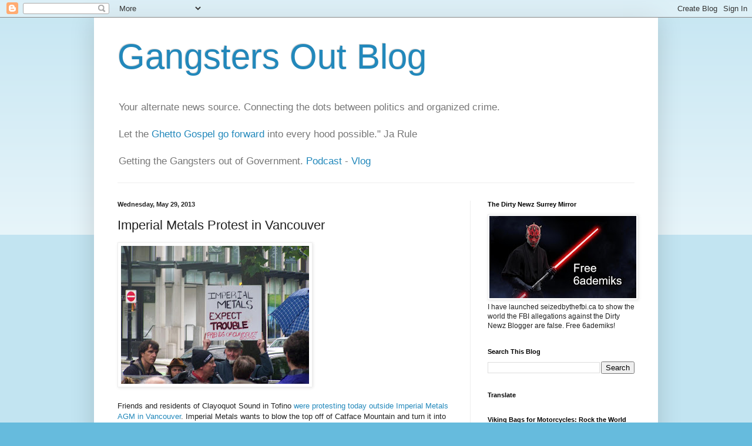

--- FILE ---
content_type: text/html; charset=UTF-8
request_url: https://gangstersout.blogspot.com/2013/05/imperial-metals-protest-in-vancouver.html
body_size: 29305
content:
<!DOCTYPE html>
<html class='v2' dir='ltr' lang='en'>
<head>
<link href='https://www.blogger.com/static/v1/widgets/335934321-css_bundle_v2.css' rel='stylesheet' type='text/css'/>
<meta content='width=1100' name='viewport'/>
<meta content='text/html; charset=UTF-8' http-equiv='Content-Type'/>
<meta content='blogger' name='generator'/>
<link href='https://gangstersout.blogspot.com/favicon.ico' rel='icon' type='image/x-icon'/>
<link href='https://gangstersout.blogspot.com/2013/05/imperial-metals-protest-in-vancouver.html' rel='canonical'/>
<link rel="alternate" type="application/atom+xml" title="Gangsters Out Blog - Atom" href="https://gangstersout.blogspot.com/feeds/posts/default" />
<link rel="alternate" type="application/rss+xml" title="Gangsters Out Blog - RSS" href="https://gangstersout.blogspot.com/feeds/posts/default?alt=rss" />
<link rel="service.post" type="application/atom+xml" title="Gangsters Out Blog - Atom" href="https://www.blogger.com/feeds/6576246045591350665/posts/default" />

<link rel="alternate" type="application/atom+xml" title="Gangsters Out Blog - Atom" href="https://gangstersout.blogspot.com/feeds/7818297795789122926/comments/default" />
<!--Can't find substitution for tag [blog.ieCssRetrofitLinks]-->
<link href='https://blogger.googleusercontent.com/img/b/R29vZ2xl/AVvXsEjFpr12M4s_asym_w0dxOmHAKoGQgblmRXicmTUSwtBDScFi7Q0evm6JltZgbZzniQ32yydyz3a9dsarMjp32dFU-rjkeipM0lEI9fau5ykW3mMxayo0nuMILAzYwaO6O07tOF5UMLGmfDr/s320/140_2037b.JPG' rel='image_src'/>
<meta content='https://gangstersout.blogspot.com/2013/05/imperial-metals-protest-in-vancouver.html' property='og:url'/>
<meta content='Imperial Metals Protest in Vancouver' property='og:title'/>
<meta content='' property='og:description'/>
<meta content='https://blogger.googleusercontent.com/img/b/R29vZ2xl/AVvXsEjFpr12M4s_asym_w0dxOmHAKoGQgblmRXicmTUSwtBDScFi7Q0evm6JltZgbZzniQ32yydyz3a9dsarMjp32dFU-rjkeipM0lEI9fau5ykW3mMxayo0nuMILAzYwaO6O07tOF5UMLGmfDr/w1200-h630-p-k-no-nu/140_2037b.JPG' property='og:image'/>
<title>Gangsters Out Blog: Imperial Metals Protest in Vancouver</title>
<style id='page-skin-1' type='text/css'><!--
/*
-----------------------------------------------
Blogger Template Style
Name:     Simple
Designer: Blogger
URL:      www.blogger.com
----------------------------------------------- */
/* Content
----------------------------------------------- */
body {
font: normal normal 12px Arial, Tahoma, Helvetica, FreeSans, sans-serif;
color: #222222;
background: #66bbdd none repeat scroll top left;
padding: 0 40px 40px 40px;
}
html body .region-inner {
min-width: 0;
max-width: 100%;
width: auto;
}
h2 {
font-size: 22px;
}
a:link {
text-decoration:none;
color: #2288bb;
}
a:visited {
text-decoration:none;
color: #888888;
}
a:hover {
text-decoration:underline;
color: #33aaff;
}
.body-fauxcolumn-outer .fauxcolumn-inner {
background: transparent url(https://resources.blogblog.com/blogblog/data/1kt/simple/body_gradient_tile_light.png) repeat scroll top left;
_background-image: none;
}
.body-fauxcolumn-outer .cap-top {
position: absolute;
z-index: 1;
height: 400px;
width: 100%;
}
.body-fauxcolumn-outer .cap-top .cap-left {
width: 100%;
background: transparent url(https://resources.blogblog.com/blogblog/data/1kt/simple/gradients_light.png) repeat-x scroll top left;
_background-image: none;
}
.content-outer {
-moz-box-shadow: 0 0 40px rgba(0, 0, 0, .15);
-webkit-box-shadow: 0 0 5px rgba(0, 0, 0, .15);
-goog-ms-box-shadow: 0 0 10px #333333;
box-shadow: 0 0 40px rgba(0, 0, 0, .15);
margin-bottom: 1px;
}
.content-inner {
padding: 10px 10px;
}
.content-inner {
background-color: #ffffff;
}
/* Header
----------------------------------------------- */
.header-outer {
background: transparent none repeat-x scroll 0 -400px;
_background-image: none;
}
.Header h1 {
font: normal normal 60px Arial, Tahoma, Helvetica, FreeSans, sans-serif;
color: #2288bb;
text-shadow: -1px -1px 1px rgba(0, 0, 0, .2);
}
.Header h1 a {
color: #2288bb;
}
.Header .description {
font-size: 140%;
color: #777777;
}
.header-inner .Header .titlewrapper {
padding: 22px 30px;
}
.header-inner .Header .descriptionwrapper {
padding: 0 30px;
}
/* Tabs
----------------------------------------------- */
.tabs-inner .section:first-child {
border-top: 1px solid #eeeeee;
}
.tabs-inner .section:first-child ul {
margin-top: -1px;
border-top: 1px solid #eeeeee;
border-left: 0 solid #eeeeee;
border-right: 0 solid #eeeeee;
}
.tabs-inner .widget ul {
background: #f5f5f5 url(https://resources.blogblog.com/blogblog/data/1kt/simple/gradients_light.png) repeat-x scroll 0 -800px;
_background-image: none;
border-bottom: 1px solid #eeeeee;
margin-top: 0;
margin-left: -30px;
margin-right: -30px;
}
.tabs-inner .widget li a {
display: inline-block;
padding: .6em 1em;
font: normal normal 14px Arial, Tahoma, Helvetica, FreeSans, sans-serif;
color: #999999;
border-left: 1px solid #ffffff;
border-right: 1px solid #eeeeee;
}
.tabs-inner .widget li:first-child a {
border-left: none;
}
.tabs-inner .widget li.selected a, .tabs-inner .widget li a:hover {
color: #000000;
background-color: #eeeeee;
text-decoration: none;
}
/* Columns
----------------------------------------------- */
.main-outer {
border-top: 0 solid #eeeeee;
}
.fauxcolumn-left-outer .fauxcolumn-inner {
border-right: 1px solid #eeeeee;
}
.fauxcolumn-right-outer .fauxcolumn-inner {
border-left: 1px solid #eeeeee;
}
/* Headings
----------------------------------------------- */
div.widget > h2,
div.widget h2.title {
margin: 0 0 1em 0;
font: normal bold 11px Arial, Tahoma, Helvetica, FreeSans, sans-serif;
color: #000000;
}
/* Widgets
----------------------------------------------- */
.widget .zippy {
color: #999999;
text-shadow: 2px 2px 1px rgba(0, 0, 0, .1);
}
.widget .popular-posts ul {
list-style: none;
}
/* Posts
----------------------------------------------- */
h2.date-header {
font: normal bold 11px Arial, Tahoma, Helvetica, FreeSans, sans-serif;
}
.date-header span {
background-color: transparent;
color: #222222;
padding: inherit;
letter-spacing: inherit;
margin: inherit;
}
.main-inner {
padding-top: 30px;
padding-bottom: 30px;
}
.main-inner .column-center-inner {
padding: 0 15px;
}
.main-inner .column-center-inner .section {
margin: 0 15px;
}
.post {
margin: 0 0 25px 0;
}
h3.post-title, .comments h4 {
font: normal normal 22px Arial, Tahoma, Helvetica, FreeSans, sans-serif;
margin: .75em 0 0;
}
.post-body {
font-size: 110%;
line-height: 1.4;
position: relative;
}
.post-body img, .post-body .tr-caption-container, .Profile img, .Image img,
.BlogList .item-thumbnail img {
padding: 2px;
background: #ffffff;
border: 1px solid #eeeeee;
-moz-box-shadow: 1px 1px 5px rgba(0, 0, 0, .1);
-webkit-box-shadow: 1px 1px 5px rgba(0, 0, 0, .1);
box-shadow: 1px 1px 5px rgba(0, 0, 0, .1);
}
.post-body img, .post-body .tr-caption-container {
padding: 5px;
}
.post-body .tr-caption-container {
color: #222222;
}
.post-body .tr-caption-container img {
padding: 0;
background: transparent;
border: none;
-moz-box-shadow: 0 0 0 rgba(0, 0, 0, .1);
-webkit-box-shadow: 0 0 0 rgba(0, 0, 0, .1);
box-shadow: 0 0 0 rgba(0, 0, 0, .1);
}
.post-header {
margin: 0 0 1.5em;
line-height: 1.6;
font-size: 90%;
}
.post-footer {
margin: 20px -2px 0;
padding: 5px 10px;
color: #666666;
background-color: #f9f9f9;
border-bottom: 1px solid #eeeeee;
line-height: 1.6;
font-size: 90%;
}
#comments .comment-author {
padding-top: 1.5em;
border-top: 1px solid #eeeeee;
background-position: 0 1.5em;
}
#comments .comment-author:first-child {
padding-top: 0;
border-top: none;
}
.avatar-image-container {
margin: .2em 0 0;
}
#comments .avatar-image-container img {
border: 1px solid #eeeeee;
}
/* Comments
----------------------------------------------- */
.comments .comments-content .icon.blog-author {
background-repeat: no-repeat;
background-image: url([data-uri]);
}
.comments .comments-content .loadmore a {
border-top: 1px solid #999999;
border-bottom: 1px solid #999999;
}
.comments .comment-thread.inline-thread {
background-color: #f9f9f9;
}
.comments .continue {
border-top: 2px solid #999999;
}
/* Accents
---------------------------------------------- */
.section-columns td.columns-cell {
border-left: 1px solid #eeeeee;
}
.blog-pager {
background: transparent none no-repeat scroll top center;
}
.blog-pager-older-link, .home-link,
.blog-pager-newer-link {
background-color: #ffffff;
padding: 5px;
}
.footer-outer {
border-top: 0 dashed #bbbbbb;
}
/* Mobile
----------------------------------------------- */
body.mobile  {
background-size: auto;
}
.mobile .body-fauxcolumn-outer {
background: transparent none repeat scroll top left;
}
.mobile .body-fauxcolumn-outer .cap-top {
background-size: 100% auto;
}
.mobile .content-outer {
-webkit-box-shadow: 0 0 3px rgba(0, 0, 0, .15);
box-shadow: 0 0 3px rgba(0, 0, 0, .15);
}
.mobile .tabs-inner .widget ul {
margin-left: 0;
margin-right: 0;
}
.mobile .post {
margin: 0;
}
.mobile .main-inner .column-center-inner .section {
margin: 0;
}
.mobile .date-header span {
padding: 0.1em 10px;
margin: 0 -10px;
}
.mobile h3.post-title {
margin: 0;
}
.mobile .blog-pager {
background: transparent none no-repeat scroll top center;
}
.mobile .footer-outer {
border-top: none;
}
.mobile .main-inner, .mobile .footer-inner {
background-color: #ffffff;
}
.mobile-index-contents {
color: #222222;
}
.mobile-link-button {
background-color: #2288bb;
}
.mobile-link-button a:link, .mobile-link-button a:visited {
color: #ffffff;
}
.mobile .tabs-inner .section:first-child {
border-top: none;
}
.mobile .tabs-inner .PageList .widget-content {
background-color: #eeeeee;
color: #000000;
border-top: 1px solid #eeeeee;
border-bottom: 1px solid #eeeeee;
}
.mobile .tabs-inner .PageList .widget-content .pagelist-arrow {
border-left: 1px solid #eeeeee;
}

--></style>
<style id='template-skin-1' type='text/css'><!--
body {
min-width: 960px;
}
.content-outer, .content-fauxcolumn-outer, .region-inner {
min-width: 960px;
max-width: 960px;
_width: 960px;
}
.main-inner .columns {
padding-left: 0;
padding-right: 310px;
}
.main-inner .fauxcolumn-center-outer {
left: 0;
right: 310px;
/* IE6 does not respect left and right together */
_width: expression(this.parentNode.offsetWidth -
parseInt("0") -
parseInt("310px") + 'px');
}
.main-inner .fauxcolumn-left-outer {
width: 0;
}
.main-inner .fauxcolumn-right-outer {
width: 310px;
}
.main-inner .column-left-outer {
width: 0;
right: 100%;
margin-left: -0;
}
.main-inner .column-right-outer {
width: 310px;
margin-right: -310px;
}
#layout {
min-width: 0;
}
#layout .content-outer {
min-width: 0;
width: 800px;
}
#layout .region-inner {
min-width: 0;
width: auto;
}
body#layout div.add_widget {
padding: 8px;
}
body#layout div.add_widget a {
margin-left: 32px;
}
--></style>
<link href='https://www.blogger.com/dyn-css/authorization.css?targetBlogID=6576246045591350665&amp;zx=f465aaa9-8c6e-4459-8bf5-50974ea4fa6e' media='none' onload='if(media!=&#39;all&#39;)media=&#39;all&#39;' rel='stylesheet'/><noscript><link href='https://www.blogger.com/dyn-css/authorization.css?targetBlogID=6576246045591350665&amp;zx=f465aaa9-8c6e-4459-8bf5-50974ea4fa6e' rel='stylesheet'/></noscript>
<meta name='google-adsense-platform-account' content='ca-host-pub-1556223355139109'/>
<meta name='google-adsense-platform-domain' content='blogspot.com'/>

<!-- data-ad-client=ca-pub-4913236965830305 -->

</head>
<body class='loading variant-pale'>
<div class='navbar section' id='navbar' name='Navbar'><div class='widget Navbar' data-version='1' id='Navbar1'><script type="text/javascript">
    function setAttributeOnload(object, attribute, val) {
      if(window.addEventListener) {
        window.addEventListener('load',
          function(){ object[attribute] = val; }, false);
      } else {
        window.attachEvent('onload', function(){ object[attribute] = val; });
      }
    }
  </script>
<div id="navbar-iframe-container"></div>
<script type="text/javascript" src="https://apis.google.com/js/platform.js"></script>
<script type="text/javascript">
      gapi.load("gapi.iframes:gapi.iframes.style.bubble", function() {
        if (gapi.iframes && gapi.iframes.getContext) {
          gapi.iframes.getContext().openChild({
              url: 'https://www.blogger.com/navbar/6576246045591350665?po\x3d7818297795789122926\x26origin\x3dhttps://gangstersout.blogspot.com',
              where: document.getElementById("navbar-iframe-container"),
              id: "navbar-iframe"
          });
        }
      });
    </script><script type="text/javascript">
(function() {
var script = document.createElement('script');
script.type = 'text/javascript';
script.src = '//pagead2.googlesyndication.com/pagead/js/google_top_exp.js';
var head = document.getElementsByTagName('head')[0];
if (head) {
head.appendChild(script);
}})();
</script>
</div></div>
<div class='body-fauxcolumns'>
<div class='fauxcolumn-outer body-fauxcolumn-outer'>
<div class='cap-top'>
<div class='cap-left'></div>
<div class='cap-right'></div>
</div>
<div class='fauxborder-left'>
<div class='fauxborder-right'></div>
<div class='fauxcolumn-inner'>
</div>
</div>
<div class='cap-bottom'>
<div class='cap-left'></div>
<div class='cap-right'></div>
</div>
</div>
</div>
<div class='content'>
<div class='content-fauxcolumns'>
<div class='fauxcolumn-outer content-fauxcolumn-outer'>
<div class='cap-top'>
<div class='cap-left'></div>
<div class='cap-right'></div>
</div>
<div class='fauxborder-left'>
<div class='fauxborder-right'></div>
<div class='fauxcolumn-inner'>
</div>
</div>
<div class='cap-bottom'>
<div class='cap-left'></div>
<div class='cap-right'></div>
</div>
</div>
</div>
<div class='content-outer'>
<div class='content-cap-top cap-top'>
<div class='cap-left'></div>
<div class='cap-right'></div>
</div>
<div class='fauxborder-left content-fauxborder-left'>
<div class='fauxborder-right content-fauxborder-right'></div>
<div class='content-inner'>
<header>
<div class='header-outer'>
<div class='header-cap-top cap-top'>
<div class='cap-left'></div>
<div class='cap-right'></div>
</div>
<div class='fauxborder-left header-fauxborder-left'>
<div class='fauxborder-right header-fauxborder-right'></div>
<div class='region-inner header-inner'>
<div class='header section' id='header' name='Header'><div class='widget Header' data-version='1' id='Header1'>
<div id='header-inner'>
<div class='titlewrapper'>
<h1 class='title'>
<a href='https://gangstersout.blogspot.com/'>
Gangsters Out Blog
</a>
</h1>
</div>
<div class='descriptionwrapper'>
<p class='description'><span>Your alternate news source. Connecting the dots between politics and organized crime. <br><br> Let the <a href="https://www.youtube.com/watch?v=Do5MMmEygsY">Ghetto Gospel go forward</a> into every hood possible."  Ja Rule <br><br>Getting the Gangsters out of Government. <a href="https://podcasters.spotify.com/pod/show/gangstersout">Podcast</a> - <a href="https://www.ganjingworld.com/channel/1fq8onomf9r5aoaOidGr60ExT1lu0c?tab=videos">Vlog</a></span></p>
</div>
</div>
</div></div>
</div>
</div>
<div class='header-cap-bottom cap-bottom'>
<div class='cap-left'></div>
<div class='cap-right'></div>
</div>
</div>
</header>
<div class='tabs-outer'>
<div class='tabs-cap-top cap-top'>
<div class='cap-left'></div>
<div class='cap-right'></div>
</div>
<div class='fauxborder-left tabs-fauxborder-left'>
<div class='fauxborder-right tabs-fauxborder-right'></div>
<div class='region-inner tabs-inner'>
<div class='tabs no-items section' id='crosscol' name='Cross-Column'></div>
<div class='tabs no-items section' id='crosscol-overflow' name='Cross-Column 2'></div>
</div>
</div>
<div class='tabs-cap-bottom cap-bottom'>
<div class='cap-left'></div>
<div class='cap-right'></div>
</div>
</div>
<div class='main-outer'>
<div class='main-cap-top cap-top'>
<div class='cap-left'></div>
<div class='cap-right'></div>
</div>
<div class='fauxborder-left main-fauxborder-left'>
<div class='fauxborder-right main-fauxborder-right'></div>
<div class='region-inner main-inner'>
<div class='columns fauxcolumns'>
<div class='fauxcolumn-outer fauxcolumn-center-outer'>
<div class='cap-top'>
<div class='cap-left'></div>
<div class='cap-right'></div>
</div>
<div class='fauxborder-left'>
<div class='fauxborder-right'></div>
<div class='fauxcolumn-inner'>
</div>
</div>
<div class='cap-bottom'>
<div class='cap-left'></div>
<div class='cap-right'></div>
</div>
</div>
<div class='fauxcolumn-outer fauxcolumn-left-outer'>
<div class='cap-top'>
<div class='cap-left'></div>
<div class='cap-right'></div>
</div>
<div class='fauxborder-left'>
<div class='fauxborder-right'></div>
<div class='fauxcolumn-inner'>
</div>
</div>
<div class='cap-bottom'>
<div class='cap-left'></div>
<div class='cap-right'></div>
</div>
</div>
<div class='fauxcolumn-outer fauxcolumn-right-outer'>
<div class='cap-top'>
<div class='cap-left'></div>
<div class='cap-right'></div>
</div>
<div class='fauxborder-left'>
<div class='fauxborder-right'></div>
<div class='fauxcolumn-inner'>
</div>
</div>
<div class='cap-bottom'>
<div class='cap-left'></div>
<div class='cap-right'></div>
</div>
</div>
<!-- corrects IE6 width calculation -->
<div class='columns-inner'>
<div class='column-center-outer'>
<div class='column-center-inner'>
<div class='main section' id='main' name='Main'><div class='widget Blog' data-version='1' id='Blog1'>
<div class='blog-posts hfeed'>

          <div class="date-outer">
        
<h2 class='date-header'><span>Wednesday, May 29, 2013</span></h2>

          <div class="date-posts">
        
<div class='post-outer'>
<div class='post hentry uncustomized-post-template' itemprop='blogPost' itemscope='itemscope' itemtype='http://schema.org/BlogPosting'>
<meta content='https://blogger.googleusercontent.com/img/b/R29vZ2xl/AVvXsEjFpr12M4s_asym_w0dxOmHAKoGQgblmRXicmTUSwtBDScFi7Q0evm6JltZgbZzniQ32yydyz3a9dsarMjp32dFU-rjkeipM0lEI9fau5ykW3mMxayo0nuMILAzYwaO6O07tOF5UMLGmfDr/s320/140_2037b.JPG' itemprop='image_url'/>
<meta content='6576246045591350665' itemprop='blogId'/>
<meta content='7818297795789122926' itemprop='postId'/>
<a name='7818297795789122926'></a>
<h3 class='post-title entry-title' itemprop='name'>
Imperial Metals Protest in Vancouver
</h3>
<div class='post-header'>
<div class='post-header-line-1'></div>
</div>
<div class='post-body entry-content' id='post-body-7818297795789122926' itemprop='description articleBody'>
<a href="https://blogger.googleusercontent.com/img/b/R29vZ2xl/AVvXsEjFpr12M4s_asym_w0dxOmHAKoGQgblmRXicmTUSwtBDScFi7Q0evm6JltZgbZzniQ32yydyz3a9dsarMjp32dFU-rjkeipM0lEI9fau5ykW3mMxayo0nuMILAzYwaO6O07tOF5UMLGmfDr/s1600/140_2037b.JPG" imageanchor="1"><img border="0" src="https://blogger.googleusercontent.com/img/b/R29vZ2xl/AVvXsEjFpr12M4s_asym_w0dxOmHAKoGQgblmRXicmTUSwtBDScFi7Q0evm6JltZgbZzniQ32yydyz3a9dsarMjp32dFU-rjkeipM0lEI9fau5ykW3mMxayo0nuMILAzYwaO6O07tOF5UMLGmfDr/s320/140_2037b.JPG" /></a>
<br /><br />
Friends and residents of Clayoquot Sound in Tofino <a href="http://world-wire.com/2013/05/29/british-columbia-activists-protest-clayoquot-sound-mining-plans/">were protesting today outside Imperial Metals AGM in Vancouver</a>. Imperial Metals wants to blow the top off of Catface Mountain and turn it into an open pit mine. I kid you not. It&#8217;s a mountain in a protected biosphere. It is astounding how anyone can be so irresponsible. A lot of people don&#8217;t know this insane plan is being proposed.
<br /><br />
<a href="https://blogger.googleusercontent.com/img/b/R29vZ2xl/AVvXsEixhghyphenhyphenQThsJr6axTr3wnwWQxaU7Dc7ixk3o1cObEYNsomoY8tnRJUI4xEpYKcqxikEe6zaGvcEeuvjRV76BfZ-doHWRWaJtc9ZMS7ZBeFM96Q7w7nocxDjQ1y-Ic8vtgfuXgQhnveDaRbX/s1600/140_2039b.JPG" imageanchor="1"><img border="0" src="https://blogger.googleusercontent.com/img/b/R29vZ2xl/AVvXsEixhghyphenhyphenQThsJr6axTr3wnwWQxaU7Dc7ixk3o1cObEYNsomoY8tnRJUI4xEpYKcqxikEe6zaGvcEeuvjRV76BfZ-doHWRWaJtc9ZMS7ZBeFM96Q7w7nocxDjQ1y-Ic8vtgfuXgQhnveDaRbX/s320/140_2039b.JPG" /></a>
<br /><br />
Raising public awareness is the first step. Shareholders need to know that kind of gross negligence will create a knee jerk reaction from locals and supporters from all over the world who fought to save that pristine ecosystem back in the /80's and in the summer of 1994.
<br /><br />
<a href="https://blogger.googleusercontent.com/img/b/R29vZ2xl/AVvXsEieAFS5NE8EdgCpWFyT_082i7JFKYkT106VIJiQKLNJ8X7otMT7SbbqJO7Dn8vR0jPAk1XCU-I32yn1hkp8CZlV529QO79Cmg_h3N4iQxFvEnEHAGyOTa9B90FaZAfXPH9jfLHBFV7ky1mE/s1600/140_2022b.JPG" imageanchor="1"><img border="0" src="https://blogger.googleusercontent.com/img/b/R29vZ2xl/AVvXsEieAFS5NE8EdgCpWFyT_082i7JFKYkT106VIJiQKLNJ8X7otMT7SbbqJO7Dn8vR0jPAk1XCU-I32yn1hkp8CZlV529QO79Cmg_h3N4iQxFvEnEHAGyOTa9B90FaZAfXPH9jfLHBFV7ky1mE/s320/140_2022b.JPG" /></a>
<br /><br />
As investors we need to blacklist Imperial Metals. For considering this plan they are a no go &#8211; do not invest. That means pensions, stock investments whatever funds are invested in them need to be withdrawn. If they are showing that kind of complete irresponsibility in this project, God knows what they have planned for the rest of the province. We need to boycott Imperial Metals.
<br /><br />
<a href="https://blogger.googleusercontent.com/img/b/R29vZ2xl/AVvXsEipAIMbZPmdo8Jj5C-glCEL4aIFuABZP9rFW2CDplzjOfmu1imaAs_-CAUnczwTLVRFlJw9ML1OnBpjRYGh_ZCmP4dmmxnbHyFWBkX31c5tCLgmrO0nLsjlhQ0EdqZ5cBPY6rH3bDqAjT7Z/s1600/140_2016b.JPG" imageanchor="1"><img border="0" src="https://blogger.googleusercontent.com/img/b/R29vZ2xl/AVvXsEipAIMbZPmdo8Jj5C-glCEL4aIFuABZP9rFW2CDplzjOfmu1imaAs_-CAUnczwTLVRFlJw9ML1OnBpjRYGh_ZCmP4dmmxnbHyFWBkX31c5tCLgmrO0nLsjlhQ0EdqZ5cBPY6rH3bDqAjT7Z/s320/140_2016b.JPG" /></a>
<br /><br />
<a href="http://gangstersout.blogspot.ca/2013/05/harper-takes-environment-out-of.html">Catface</a> and Lonecone Mountains are the <a href="http://gangstersout.blogspot.ca/2013/05/the-majesty-of-clayoquot-sound.html">centre point of Clayoquot sound</a>. Everyone from all over the world who goes <a href="http://gangstersout.blogspot.ca/2013/05/the-majesty-of-clayoquot-sound.html">on a whale watching or a Bear watching tour</a> see that wonderful landmark as they go past it. Destroying the ecosystem as well as the local tourist industry is irresponsible. 
<br /><br />
<a href="https://blogger.googleusercontent.com/img/b/R29vZ2xl/AVvXsEi7Q6CH11CuPKNpmhLEPupnj2qVO0bgUx6WsIs5bBpgj7nNVnU1uJQVeXjFycYulX6lBYGAlFK6mB2ph7wBJC_UDb30OFKGvtKxdNSWtDWthMkYFrtZ_wQvZAL84PjzyRCObgd3EvVLhacZ/s1600/140_2033b.JPG" imageanchor="1"><img border="0" src="https://blogger.googleusercontent.com/img/b/R29vZ2xl/AVvXsEi7Q6CH11CuPKNpmhLEPupnj2qVO0bgUx6WsIs5bBpgj7nNVnU1uJQVeXjFycYulX6lBYGAlFK6mB2ph7wBJC_UDb30OFKGvtKxdNSWtDWthMkYFrtZ_wQvZAL84PjzyRCObgd3EvVLhacZ/s320/140_2033b.JPG" /></a>
<br /><br />
Recently, over by Ucluelet, <a href="http://toquahtbay.com/2013-images/CampgroundClosureInformationBulletinFAQs.pdf">Toquaht Bay marina has been closed down because they found arsenic</a>, selenium and cobalt which effects everything in that area including all the shellfish. This is a pristine <a href="//www.youtube.com/watch?v=77LAGVLpFM8">boat launch for the Broken Islands</a>. 
<br /><br />
Turns out the poisons were dumped there from a local <a href="http://books.google.ca/books?id=uPgwD-H10tcC&amp;pg=PA28&amp;lpg=PA28&amp;dq=toquart+bay+mine&amp;source=bl&amp;ots=xfN3T8wx2K&amp;sig=9abXjka-m7oZ0Q6wIGCOW3T4Wfo&amp;hl=en&amp;sa=X&amp;ei=BJSmUYe_EqnWiwKikYDwAg&amp;sqi=2&amp;ved=0CEEQ6AEwBA#v=onepage&amp;q=toquart%20bay%20mine&amp;f=false">iron ore mine that shipped iron to Japan</a> in the /60&#8217;s. 50 years later the toxic damage to the local ecosystem and tourist industry is just being discovered. We need to wake up and be better stewards of the environment we live in. It&#8217;s time to <a href="http://gangstersout.blogspot.ca/2013/05/the-majesty-of-clayoquot-sound.html">visit Tofino on Vancouver Island</a> and see this wonderful ecosystem before it&#8217;s destroyed.
<br /><br />
<a href="https://blogger.googleusercontent.com/img/b/R29vZ2xl/AVvXsEi2gXRAHo81q2OvxL_0Nob8NaAURE_IcnHhxHvVM5pDdKYbuNJVm5lUXd7TeBlAqLxsGUx5k9NbuqqcIHeXBnhhlLBBNMQimKWjo6mnuEZkiD_gpNr6OUtspIXT8y1wTouO8VoUNGYqpAho/s1600/140_2048b.JPG" imageanchor="1"><img border="0" src="https://blogger.googleusercontent.com/img/b/R29vZ2xl/AVvXsEi2gXRAHo81q2OvxL_0Nob8NaAURE_IcnHhxHvVM5pDdKYbuNJVm5lUXd7TeBlAqLxsGUx5k9NbuqqcIHeXBnhhlLBBNMQimKWjo6mnuEZkiD_gpNr6OUtspIXT8y1wTouO8VoUNGYqpAho/s320/140_2048b.JPG" /></a>
<div style='clear: both;'></div>
</div>
<div class='post-footer'>
<div class='post-footer-line post-footer-line-1'>
<span class='post-author vcard'>
Posted by
<span class='fn' itemprop='author' itemscope='itemscope' itemtype='http://schema.org/Person'>
<meta content='https://www.blogger.com/profile/06736981069304416233' itemprop='url'/>
<a class='g-profile' href='https://www.blogger.com/profile/06736981069304416233' rel='author' title='author profile'>
<span itemprop='name'>Dennis Watson</span>
</a>
</span>
</span>
<span class='post-timestamp'>
at
<meta content='https://gangstersout.blogspot.com/2013/05/imperial-metals-protest-in-vancouver.html' itemprop='url'/>
<a class='timestamp-link' href='https://gangstersout.blogspot.com/2013/05/imperial-metals-protest-in-vancouver.html' rel='bookmark' title='permanent link'><abbr class='published' itemprop='datePublished' title='2013-05-29T17:50:00-07:00'>5:50&#8239;PM</abbr></a>
</span>
<span class='post-comment-link'>
</span>
<span class='post-icons'>
<span class='item-action'>
<a href='https://www.blogger.com/email-post/6576246045591350665/7818297795789122926' title='Email Post'>
<img alt='' class='icon-action' height='13' src='https://resources.blogblog.com/img/icon18_email.gif' width='18'/>
</a>
</span>
</span>
<div class='post-share-buttons goog-inline-block'>
<a class='goog-inline-block share-button sb-email' href='https://www.blogger.com/share-post.g?blogID=6576246045591350665&postID=7818297795789122926&target=email' target='_blank' title='Email This'><span class='share-button-link-text'>Email This</span></a><a class='goog-inline-block share-button sb-blog' href='https://www.blogger.com/share-post.g?blogID=6576246045591350665&postID=7818297795789122926&target=blog' onclick='window.open(this.href, "_blank", "height=270,width=475"); return false;' target='_blank' title='BlogThis!'><span class='share-button-link-text'>BlogThis!</span></a><a class='goog-inline-block share-button sb-twitter' href='https://www.blogger.com/share-post.g?blogID=6576246045591350665&postID=7818297795789122926&target=twitter' target='_blank' title='Share to X'><span class='share-button-link-text'>Share to X</span></a><a class='goog-inline-block share-button sb-facebook' href='https://www.blogger.com/share-post.g?blogID=6576246045591350665&postID=7818297795789122926&target=facebook' onclick='window.open(this.href, "_blank", "height=430,width=640"); return false;' target='_blank' title='Share to Facebook'><span class='share-button-link-text'>Share to Facebook</span></a><a class='goog-inline-block share-button sb-pinterest' href='https://www.blogger.com/share-post.g?blogID=6576246045591350665&postID=7818297795789122926&target=pinterest' target='_blank' title='Share to Pinterest'><span class='share-button-link-text'>Share to Pinterest</span></a>
</div>
</div>
<div class='post-footer-line post-footer-line-2'>
<span class='post-labels'>
</span>
</div>
<div class='post-footer-line post-footer-line-3'>
<span class='post-location'>
</span>
</div>
</div>
</div>
<div class='comments' id='comments'>
<a name='comments'></a>
<h4>No comments:</h4>
<div id='Blog1_comments-block-wrapper'>
<dl class='avatar-comment-indent' id='comments-block'>
</dl>
</div>
<p class='comment-footer'>
<div class='comment-form'>
<a name='comment-form'></a>
<h4 id='comment-post-message'>Post a Comment</h4>
<p>Comments are moderated so there will be a delay before they appear on the blog.</p>
<a href='https://www.blogger.com/comment/frame/6576246045591350665?po=7818297795789122926&hl=en&saa=85391&origin=https://gangstersout.blogspot.com' id='comment-editor-src'></a>
<iframe allowtransparency='true' class='blogger-iframe-colorize blogger-comment-from-post' frameborder='0' height='410px' id='comment-editor' name='comment-editor' src='' width='100%'></iframe>
<script src='https://www.blogger.com/static/v1/jsbin/2830521187-comment_from_post_iframe.js' type='text/javascript'></script>
<script type='text/javascript'>
      BLOG_CMT_createIframe('https://www.blogger.com/rpc_relay.html');
    </script>
</div>
</p>
</div>
</div>

        </div></div>
      
</div>
<div class='blog-pager' id='blog-pager'>
<span id='blog-pager-newer-link'>
<a class='blog-pager-newer-link' href='https://gangstersout.blogspot.com/2013/05/jimmy-cournoye-pleads-guilty.html' id='Blog1_blog-pager-newer-link' title='Newer Post'>Newer Post</a>
</span>
<span id='blog-pager-older-link'>
<a class='blog-pager-older-link' href='https://gangstersout.blogspot.com/2013/05/mountain-of-petroleum-coke-rises-in.html' id='Blog1_blog-pager-older-link' title='Older Post'>Older Post</a>
</span>
<a class='home-link' href='https://gangstersout.blogspot.com/'>Home</a>
</div>
<div class='clear'></div>
<div class='post-feeds'>
<div class='feed-links'>
Subscribe to:
<a class='feed-link' href='https://gangstersout.blogspot.com/feeds/7818297795789122926/comments/default' target='_blank' type='application/atom+xml'>Post Comments (Atom)</a>
</div>
</div>
</div></div>
</div>
</div>
<div class='column-left-outer'>
<div class='column-left-inner'>
<aside>
</aside>
</div>
</div>
<div class='column-right-outer'>
<div class='column-right-inner'>
<aside>
<div class='sidebar section' id='sidebar-right-1'><div class='widget Image' data-version='1' id='Image25'>
<h2>The Dirty Newz Surrey Mirror</h2>
<div class='widget-content'>
<a href='http://seizedbythefbi.ca/'>
<img alt='The Dirty Newz Surrey Mirror' height='140' id='Image25_img' src='https://blogger.googleusercontent.com/img/a/AVvXsEg5aydoSADT_2p3O2HhHEJXQCt_lYhKSwEoslu_SUva1a_TrdzLYJDHc1T51MZtCbrrnUUuZh6C6KdUVvFgAsf5asxk5dSIdxFBoWqWiGsfr0Vtlxa-WUjq1m6_yOjGGA-aAIY1-ngs9NpUKuAlPqMic95G3hmSvkz3ag9bPygpuI-o6aDuoHIxKPaebhw=s250' width='250'/>
</a>
<br/>
<span class='caption'>I have launched seizedbythefbi.ca to show the world the FBI allegations against the Dirty Newz Blogger are false. Free 6ademiks! </span>
</div>
<div class='clear'></div>
</div><div class='widget BlogSearch' data-version='1' id='BlogSearch1'>
<h2 class='title'>Search This Blog</h2>
<div class='widget-content'>
<div id='BlogSearch1_form'>
<form action='https://gangstersout.blogspot.com/search' class='gsc-search-box' target='_top'>
<table cellpadding='0' cellspacing='0' class='gsc-search-box'>
<tbody>
<tr>
<td class='gsc-input'>
<input autocomplete='off' class='gsc-input' name='q' size='10' title='search' type='text' value=''/>
</td>
<td class='gsc-search-button'>
<input class='gsc-search-button' title='search' type='submit' value='Search'/>
</td>
</tr>
</tbody>
</table>
</form>
</div>
</div>
<div class='clear'></div>
</div><div class='widget Translate' data-version='1' id='Translate1'>
<h2 class='title'>Translate</h2>
<div id='google_translate_element'></div>
<script>
    function googleTranslateElementInit() {
      new google.translate.TranslateElement({
        pageLanguage: 'en',
        autoDisplay: 'true',
        layout: google.translate.TranslateElement.InlineLayout.VERTICAL
      }, 'google_translate_element');
    }
  </script>
<script src='//translate.google.com/translate_a/element.js?cb=googleTranslateElementInit'></script>
<div class='clear'></div>
</div><div class='widget Image' data-version='1' id='Image5'>
<h2>Viking Bags for Motorcycles: Rock the World</h2>
<div class='widget-content'>
<a href='https://www.vikingbags.com/pages/motorcycle-luggage-bags'>
<img alt='Viking Bags for Motorcycles: Rock the World' height='104' id='Image5_img' src='https://blogger.googleusercontent.com/img/a/AVvXsEjcC6QkMHqHlKKVmIKemWoNgIud1hZ7EimMAwP7yl5LdLhPtVc5EkKPrZVBTR8DyzQTB9JjBILx_tUg0IVAB1KVRpRUmQto1vf1i1J8CnJIiBmBWdMbG8l1qZ1LIzox6i_LYbTB3mm5OYXLkKTRUdlr0vxkIrYKrxGP_cTQGBDun50pEpoz5Wcpbs-I7BA=s250' width='250'/>
</a>
<br/>
<span class='caption'>Viking bags have saddlebags and accessories for any cruiser. Now that's <a href="https://www.vikingbags.com/pages/our-story">living the dream</a>. </span>
</div>
<div class='clear'></div>
</div><div class='widget Image' data-version='1' id='Image26'>
<div class='widget-content'>
<a href='https://www.vikingbags.com/pages/motorcycle-luggage-bags'>
<img alt='' height='250' id='Image26_img' src='https://blogger.googleusercontent.com/img/a/AVvXsEiiNck5XTq90oo5FtruPKFgLFlR-t-cg7jsFRL1ssmfmIQjTcKez6-NG_wbKovVqgRcwxl7fUVWQOKgm4fMuWpxO0FeMs6GTufBeWIFT5jNprFaggAMyqeCzaR4tubckkzLEDZ3t7P9D58Nq5ehfr0lbDRAtKMVODGnPap85Am9IVJc6ep9YZpMHDTPRYI=s250' width='250'/>
</a>
<br/>
<span class='caption'>They also have <a href="https://www.vikingbags.com/collections/motorcycle-backpacks">awesome back packs that attach to your sissy bar</a> or back rest as well as <a href="https://www.vikingbags.com/search?q=tool+bags&type=product"> tool bags for your front forks</a>.  Now that is retro. <br /><br /> With a few of these accessories you wont have to buy a Harley that looks like a Gold Wing.</span>
</div>
<div class='clear'></div>
</div><div class='widget Image' data-version='1' id='Image11'>
<h2>Gangsters Out News Syndicate</h2>
<div class='widget-content'>
<a href='http://www.gangstersout.com/'>
<img alt='Gangsters Out News Syndicate' height='150' id='Image11_img' src='https://blogger.googleusercontent.com/img/b/R29vZ2xl/AVvXsEivgSzPGtKkT-KOu2z-gvOod4q9YbCiiYaHdaSRpZoBhzBNC1RC3xRrb26F6OGUAJiSfaUlUa5exhtChDqXcehOj8c72wYyzPpT8to1rWEiEulB_fow3MImqy4xvEUJZq4JPq04NSGkEsmS/s250/lioncard.png' width='138'/>
</a>
<br/>
<span class='caption'><a href="http://www.gangstersout.com/">Gangsters out web site</a>: "What's done in the dark will be brought to the light." Johnny Cash</span>
</div>
<div class='clear'></div>
</div><div class='widget Profile' data-version='1' id='Profile1'>
<h2>About Me</h2>
<div class='widget-content'>
<a href='https://www.blogger.com/profile/06736981069304416233'><img alt='My photo' class='profile-img' height='80' src='//blogger.googleusercontent.com/img/b/R29vZ2xl/AVvXsEjfnlgDUrbHIVlwTsmMCVLrHeBAZJEc17gD4G79bw64pHLq36HL58e7jyRL8L6uryaz_eJZHPQQijrZMf0jauVice_w1oNEO4HRoKOFyOpuKycTDQL4EXa7hBMPVN02n6k/s113/badge.jpg' width='80'/></a>
<dl class='profile-datablock'>
<dt class='profile-data'>
<a class='profile-name-link g-profile' href='https://www.blogger.com/profile/06736981069304416233' rel='author' style='background-image: url(//www.blogger.com/img/logo-16.png);'>
Dennis Watson
</a>
</dt>
</dl>
<a class='profile-link' href='https://www.blogger.com/profile/06736981069304416233' rel='author'>View my complete profile</a>
<div class='clear'></div>
</div>
</div><div class='widget Image' data-version='1' id='Image6'>
<h2>Green Justice</h2>
<div class='widget-content'>
<a href='http://www.greenjustice.ca'>
<img alt='Green Justice' height='99' id='Image6_img' src='https://blogger.googleusercontent.com/img/b/R29vZ2xl/AVvXsEh6uulsPnIcVIX0_4VWTLs28JWMxBRyDy4vt1oULO1uWC0mP-shGUoXlpirN_2tml4ZvChI_6mY3CgAkRPwxyvg6pjZxkULWXn_sKmH8FFMdJ28K1dlhyThcdD6vcEyKDUxjd-DKIRZVN0/s101/knot3.png' width='101'/>
</a>
<br/>
<span class='caption'>Third Party Sponsor</span>
</div>
<div class='clear'></div>
</div><div class='widget Text' data-version='1' id='Text1'>
<h2 class='title'>Contact Dennis Watson</h2>
<div class='widget-content'>
dennis_watson100@protonmail.com
</div>
<div class='clear'></div>
</div><div class='widget Image' data-version='1' id='Image7'>
<h2>Satan's Choice founder convicted pedophile</h2>
<div class='widget-content'>
<a href='https://gangstersout.blogspot.com/2025/10/satans-choice-founder-was-convicted.html'>
<img alt='Satan&#39;s Choice founder convicted pedophile' height='159' id='Image7_img' src='https://blogger.googleusercontent.com/img/a/AVvXsEj5mDixBsDJr8H21c5wSYP3A8wdhMB-EnbAjY_AUpBIpGtOrarwJ202C8YhWDXR6wn44H3konaSqgmpWhznGsqcZJgLQT75ZLe2WztkjwJ-LW6D5aP_9xiPyvrIL4MdRSUWpgtD_sQBqyVQXIsORkDCSvOpROiGiaR4ZGFq7wrN4y3mLmpzqXUu8N4RC5M=s250' width='250'/>
</a>
<br/>
<span class='caption'>Harley Quinn's father Bernie Guindon served roughly 15 years in prison, first for an indecent assault on a minor and then for drug trafficking</span>
</div>
<div class='clear'></div>
</div><div class='widget Image' data-version='1' id='Image17'>
<h2>Judicial Treason dot ca is Back!</h2>
<div class='widget-content'>
<a href='http://judicialtreason.ca/'>
<img alt='Judicial Treason dot ca is Back!' height='250' id='Image17_img' src='https://blogger.googleusercontent.com/img/a/AVvXsEjbSWdj3zTFIL_4pUMPColoR_M3TFtJ4Kc4NDMLOOewFV7aHJQ67EKKsY19zrPMIukyZM8ZWlRgpfT98VtU2nu92F5zyGCNND7lbqyEx-Ol3z10503vYB9Nv0MmRLydtsdjErS58sdnYW0k3N8BIThPEpTVA5g6uAdPz15gSWaZ95yzw6GphhSthLvbbEk=s250' width='250'/>
</a>
<br/>
<span class='caption'>The outrageous Cowichan decision has caused me to bring back Justicialtreason.ca</span>
</div>
<div class='clear'></div>
</div><div class='widget Image' data-version='1' id='Image14'>
<h2>Charlie Kirk was not shot with a 30-06</h2>
<div class='widget-content'>
<a href='https://x.com/Criter10n/status/1967977492318458089'>
<img alt='Charlie Kirk was not shot with a 30-06' height='248' id='Image14_img' src='https://blogger.googleusercontent.com/img/a/AVvXsEhkg1Qy8FXD9GMcqf0sBrfRDkjc8xuYeunk6MYqOTqifnVafkiv91QUFdL1ERpSM7GEaZ2Ywn5j4qqbCG-s7JpO5Ovd1IoSThKBUbK7EdjMyAGWFYoChXfUd3G_aTDQrg4M6QFJTPLvpy5014iDrn8sROdsCc6Pf3ovyTlyQ2uDeyetV8JKSVxcLbAZpl0=s250' width='250'/>
</a>
<br/>
</div>
<div class='clear'></div>
</div><div class='widget Image' data-version='1' id='Image1'>
<h2>New Series on the Nova Scotia Mass murders</h2>
<div class='widget-content'>
<a href='https://gangstersout.blogspot.com/2025/05/new-series-on-nova-scotia-mass-murders.html'>
<img alt='New Series on the Nova Scotia Mass murders' height='128' id='Image1_img' src='https://blogger.googleusercontent.com/img/a/AVvXsEh-cbHha2xYWPt8Z0I2mu02_9lkTt4DCGFgBIRkb_nzXxA-ePA-b8ANEIKJeMwytiNyUUCMc8ybWjSNmlosG3Rigbp0hZnkWeJMrBerU3mNECGKD0QaiStynoiuw2KbxKnkPJzEC-Db3dUqLJFBUu13E_eXXnOLkMXktMCS-QvuYqEohzirXIYJYU4Zf_o=s250' width='250'/>
</a>
<br/>
<span class='caption'>June 10th a new podcast with Paul Palango about his new book Anatomy of a cover up kicks off a new series on the Nova Scotia mass murders with bombshell revelations. </span>
</div>
<div class='clear'></div>
</div><div class='widget LinkList' data-version='1' id='LinkList2'>
<h2>Nova Scotia Mass Murder Series</h2>
<div class='widget-content'>
<ul>
<li><a href='https://gangstersout.blogspot.com/2025/06/paul-palango-interview-anatomy-of-cover.html'>Paul Palango Interview: Anatomy of a Cover-Up</a></li>
<li><a href='https://gangstersout.blogspot.com/2025/06/maui-fire-and-nova-scotia-mass-murders.html'>Maui Fire and the Nova Scotia Mass Murders</a></li>
<li><a href='https://gangstersout.blogspot.com/2025/06/the-scientific-method-and-conspiracy.html'>The Scientific Method and the Conspiracy Spectrum</a></li>
<li><a href='https://gangstersout.blogspot.com/2025/06/gabe-wortman-was-police-agent-and.html'>Gabe Wortman was a police agent and smuggled guns</a></li>
<li><a href='https://gangstersout.blogspot.com/2025/06/gabe-wortman-was-tied-to-rcmp-and-hells.html'>Gabe Wortman was tied to the RCMP and the Hells Angels</a></li>
<li><a href='https://gangstersout.blogspot.com/2025/06/lisa-banfield-was-gabe-wortmans-old-lady.html'>Lisa Banfield was Gabe Wortman's Old Lady</a></li>
<li><a href='https://gangstersout.blogspot.com/2025/06/aaron-tuck-was-hells-angels-associate.html'>Aaron Tuck was a Hells Angels Associate</a></li>
</ul>
<div class='clear'></div>
</div>
</div><div class='widget Image' data-version='1' id='Image27'>
<h2>Winchester, Rossi &amp; Henry Lever Action Rifles</h2>
<div class='widget-content'>
<a href='https://gangstersout.blogspot.com/2024/11/winchester-rossi-and-henry-lever-action.html'>
<img alt='Winchester, Rossi &amp; Henry Lever Action Rifles' height='120' id='Image27_img' src='https://blogger.googleusercontent.com/img/a/AVvXsEhyniZ755SC9lp9WegYwTxPIH7m1K7QrtUxv6Y2Fh92wI4-alNjt_xthiKuVi4_sxGOjUDgVHSkPZFJSIpCPVYJYQdrlupSs80FTfuibP7u_18By-zhDeiYuHzLpHuN8VhLEa985gPJgzgj0Q4B1IGwZ4rNbtcf5-5QwhNwm3oBDXKTyEFcilIw-2t5j_U=s250' width='250'/>
</a>
<br/>
<span class='caption'>Lever action rifles are really fun to shoot. </span>
</div>
<div class='clear'></div>
</div><div class='widget Image' data-version='1' id='Image23'>
<h2>Protocol 7 the Movie</h2>
<div class='widget-content'>
<a href='http://gangstersout.com/mirror/protocol7.html'>
<img alt='Protocol 7 the Movie' height='141' id='Image23_img' src='https://blogger.googleusercontent.com/img/a/AVvXsEioIIFXVdLCNi8CVmNEsgEbjitjhEiPOKTC0zk1QYkrynS0Vcfifais7jhMFwgXWV8EBAl1LKU7vFIOJFUbjYaNQ66fqXtOqXK23HHfOyZik532XqE3xBpwZX-3g_RH-OGARQo0OrOjE9dsKMx9kvowDe4ak1oaP9WrTUScdNpKiJJRticvxgrYWDI7Wg8=s250' width='250'/>
</a>
<br/>
<span class='caption'>A movie about the  ongoing court case how the mumps vaccine increases autism in children and the falsified test results they submitted.</span>
</div>
<div class='clear'></div>
</div><div class='widget LinkList' data-version='1' id='LinkList6'>
<h2>Christianity in the real world</h2>
<div class='widget-content'>
<ul>
<li><a href='https://gangstersout.blogspot.com/2024/08/religious-hate-and-religious-intent.html'>Religious hate and Religious intent</a></li>
<li><a href='https://gangstersout.blogspot.com/2024/07/the-second-coming-of-christ.html'>The Second Coming of Christ</a></li>
<li><a href='https://gangstersout.blogspot.com/2024/03/christian-intolerance.html'>Christian Intolerance</a></li>
<li><a href='https://gangstersout.blogspot.com/2024/03/why-was-jesus-crucified.html'>Why was Jesus Cancelled?</a></li>
<li><a href='https://gangstersout.blogspot.com/2024/07/life-death-and-beyond-grave.html'>Life, Death and Beyond the Grave</a></li>
<li><a href='https://gangstersout.blogspot.com/2012/04/good-friday-and-meaning-of-easter.html'>Good Friday and the Meaning of Easter</a></li>
<li><a href='https://gangstersout.blogspot.com/2021/02/finding-my-religion-finians-inferno.html'>Finding my Religion - Finian's Inferno</a></li>
<li><a href='https://gangstersout.blogspot.com/2022/11/the-title-of-liberty-and-fighting-good.html'>The Title of Liberty: fighting the good fight</a></li>
</ul>
<div class='clear'></div>
</div>
</div><div class='widget Image' data-version='1' id='Image22'>
<h2>Support Natural Gas</h2>
<div class='widget-content'>
<a href='https://www.voiceforenergy.ca/'>
<img alt='Support Natural Gas' height='131' id='Image22_img' src='https://blogger.googleusercontent.com/img/a/AVvXsEhLUcNMywIhmA0SOgSf3jJzsGdEJEkmJMQxIw7nSsCftQBY3z1HMZ3PXFGJByt62_tVlDBwL7aH_vLItxg1P8AuBzRjK9moVEpzOpz8ZQZkF3u4p5lmCXO8WOLe2a4XT6bCR8vJqsPaLGGk6iouMDJbF1Vw-XRcWhcx8vsqE9EdDKuh5pjDonORn1fhlNw=s250' width='250'/>
</a>
<br/>
<span class='caption'>Natural gas is affordable and clean burning. Don't let them ban it for their Agenda.</span>
</div>
<div class='clear'></div>
</div><div class='widget Image' data-version='1' id='Image21'>
<h2>Margo Compton&#39;s Audio Diaries on A&amp;E</h2>
<div class='widget-content'>
<a href='https://gangstersout.blogspot.com/2024/04/margo-comptons-audio-diaries-on-a.html'>
<img alt='Margo Compton&#39;s Audio Diaries on A&amp;E' height='167' id='Image21_img' src='https://blogger.googleusercontent.com/img/a/AVvXsEhwkPtOQH623YvrJxX0_--CRTiOAvOxJc5iDh6sSPV3LmmO_VARDKYwxjy2XMKtapznOxPO-n_4o3r-gMsLacsGZSdJ1qUwQVbvybly-RB3EfyWLfkZIuoxVKu30eR9Zw6O5ohPMZb1ILQaqZat1LgnEVmY0-sr418upVosiJ6sJ7MXXPKJkMrsnBP3ZWs=s250' width='250'/>
</a>
<br/>
</div>
<div class='clear'></div>
</div><div class='widget LinkList' data-version='1' id='LinkList5'>
<h2>She blinded me with Science Trilogy</h2>
<div class='widget-content'>
<ul>
<li><a href='https://gangstersout.blogspot.com/2024/04/the-de-evolution-of-astronomy.html'>The De Evolution of Astronomy</a></li>
<li><a href='https://gangstersout.blogspot.com/2024/04/science-kits-aithiests-and-flat-earthers.html'>Science Kits, Aithiests and Flat Earthers</a></li>
<li><a href='https://gangstersout.blogspot.com/2024/04/2nd-law-of-thermodynamics-order-in.html'>2nd Law of Thermodynamics: Order</a></li>
</ul>
<div class='clear'></div>
</div>
</div><div class='widget Image' data-version='1' id='Image20'>
<h2>Israel Rejects Benjamin Netanyahu</h2>
<div class='widget-content'>
<a href='https://gangstersout.blogspot.com/2024/04/examining-political-climate-within.html'>
<img alt='Israel Rejects Benjamin Netanyahu' height='166' id='Image20_img' src='https://blogger.googleusercontent.com/img/a/AVvXsEj3nknfvuwhD-qNcO-eJtID0EzX9djg_O3MiXrebo1dwvuaq7UPF71fXQS0v1Zlm1VwaGUd3b1rQlK0z5FmhV0tlyVTx2b3hB6zKiiEVsyc5oCt-Jk9blUB_1OW0RdNJdhwyKJtmtlqoelvoiP9hhDG61Qeu9d33Jlr8IyifO9jrs1paPzj0RV8GGeXBO4=s250' width='250'/>
</a>
<br/>
</div>
<div class='clear'></div>
</div><div class='widget Image' data-version='1' id='Image18'>
<h2>Zone 43, Damion Ryan, Haney and the PoPo</h2>
<div class='widget-content'>
<a href='https://gangstersout.blogspot.com/2024/04/zone-43-damion-ryan-haney-and-popo.html'>
<img alt='Zone 43, Damion Ryan, Haney and the PoPo' height='217' id='Image18_img' src='https://blogger.googleusercontent.com/img/a/AVvXsEhAsBjgvQlm0Fm3DF7xsZvL8jXTElKXTq5UbTyEfj5dYZI81zt984tD14BzQNB7Vu2xInUoicVZC2QhoKS0K79HgPRuUN_ODM3RFe5uNDwtyLcAit5dFO2oRVaW9a9TnllOsxQiHjlXF5i-J5V8i1-d1H5AYuJFXRchKwq8rdp-4E8lfTMkxAruImUWX6o=s250' width='250'/>
</a>
<br/>
</div>
<div class='clear'></div>
</div><div class='widget Image' data-version='1' id='Image15'>
<h2>I support the Red Cross and the Red Crescent</h2>
<div class='widget-content'>
<a href='https://gangstersout.blogspot.com/2024/03/red-cross-examines-gaza.html'>
<img alt='I support the Red Cross and the Red Crescent' height='129' id='Image15_img' src='https://blogger.googleusercontent.com/img/a/AVvXsEh8O8GbHkC6dqQ6xbX8F7QncHT3hoTyxnoDsxktZg5ycJDU4YNJjj3ZS2HZ_6wiMBKFCfqa-qu3zHpkEN-b4bFP_gN5q0LueuJ1O7FlFGR7Xw38YYDazSjN0dGAvS70cc0ccynC38RwzbkU_dJr95LL0ZMkBgck0E0sWTe8Ywlz9kLYj3Lybh1apQir4fA=s250' width='250'/>
</a>
<br/>
<span class='caption'>I oppose manufactured conflict and their globalist agenda. I support religious freedom.</span>
</div>
<div class='clear'></div>
</div><div class='widget Image' data-version='1' id='Image10'>
<h2>Finian's Inferno</h2>
<div class='widget-content'>
<a href='http://gangstersout.com/finian/'>
<img alt='Finian&#39;s Inferno' height='138' id='Image10_img' src='https://blogger.googleusercontent.com/img/a/AVvXsEiAeWOP51H0-Jv51jFWi2bD5RcSsis2WE3GFLhSVyP7dxpC5HV1iaC2_SjyyU8v_fwlKTGWY0-EzB353WygyWoXCiDhw0tAkjqh8q0nDq1ml6mV8xkC1gz-LPHaln24IQnxOG4QKrTcrmLjjfXAaujmv6TkfNb8tx58ZmUmUGCBfYbQMQKC5YDjeYCsf4w=s250' width='250'/>
</a>
<br/>
</div>
<div class='clear'></div>
</div><div class='widget Image' data-version='1' id='Image13'>
<h2>Jason Goodman on Cameron Ortis' sentence</h2>
<div class='widget-content'>
<a href='https://gangstersout.blogspot.com/2024/02/jason-goodman-and-dennis-watson-on.html'>
<img alt='Jason Goodman on Cameron Ortis&#39; sentence' height='141' id='Image13_img' src='https://blogger.googleusercontent.com/img/a/AVvXsEi7dMIN5J8BQ0UqB2SlH8fz-JFwgmZNIJ_eLHogIDKAUubWPIxssefgd9BIcDKZbUdPgkVTdLsFbcwnn37DFV6AEQ0kcILRaZD2hl6FzHK0j3u33tETZizVThd5D6T0PQxU-2ftNIMnMivHj6PeMvIVoqfpYbRGLcnYei6BlBuDcni-HJvRR66O1i8hPy4=s250' width='250'/>
</a>
<br/>
<span class='caption'>Jason Goodman from Crowdsource the Truth had me on his podcast to discuss the Cameron Ortis case. We think Cameron was set up. </span>
</div>
<div class='clear'></div>
</div><div class='widget Image' data-version='1' id='Image12'>
<h2>Operation CU-YA is now in effect</h2>
<div class='widget-content'>
<a href='https://gangstersout.blogspot.com/2024/01/damion-ryan-james-riach-and-operation.html'>
<img alt='Operation CU-YA is now in effect' height='167' id='Image12_img' src='https://blogger.googleusercontent.com/img/a/AVvXsEjUeOT1qO05XG-iX3KMrsD0Mc7aWNgQ6KwMgWao6WR7MX0va9Sf7yb1C5MWBN7Puu_Gg0sZ3JtwmZXWbPpc48WmNv6U7cKFq1_f4iz7v5X1fh28xGc4nXYzCfygkSGsIu41Orw3GVb1DkHYzkOXD1clQ2x0VNHxNQGwJ4bz2g1QSZR3lnQrsJGYardU8aA=s250' width='250'/>
</a>
<br/>
<span class='caption'>CIA launches mass disinformation campaign. They lied about Iraq's WMD and they're lying about Iran because they want Iran's oil.</span>
</div>
<div class='clear'></div>
</div><div class='widget LinkList' data-version='1' id='LinkList4'>
<h2>An Inquiry into Values</h2>
<div class='widget-content'>
<ul>
<li><a href='https://gangstersout.blogspot.com/2024/01/the-breastplate-of-righteousness.html'>The Breastplate of Righteousness</a></li>
<li><a href='https://gangstersout.blogspot.com/2024/01/morality-and-enemy-of-all-righteousness.html'>Morality and the enemy of all righteousness</a></li>
<li><a href='https://gangstersout.blogspot.com/2024/02/the-house-of-rising-sun.html'>The House of the Rising Sun</a></li>
</ul>
<div class='clear'></div>
</div>
</div><div class='widget Image' data-version='1' id='Image9'>
<h2>Capitol Police lied about January 6</h2>
<div class='widget-content'>
<a href='https://gangstersout.blogspot.com/2024/01/video-evidence-shows-capitol-police.html'>
<img alt='Capitol Police lied about January 6' height='243' id='Image9_img' src='https://blogger.googleusercontent.com/img/a/AVvXsEhlaiaUOEdh5NU8ddPnX_irxBX0ObvwcMrrxj58z0iZf_DmbQCsJ7ma5nLEkFN2R6RkxvTYmLlfnlnbFgQsn1pK-1wQX4yD57rirnPQbtDWXcTgEqfc4xmz_IKRWl06JiHIdHS1eikD0MLE4o6QX5mlDAyxPSCUJS56bevfMYEmGsBcvZXXbVk9bBHHXFI=s250' width='250'/>
</a>
<br/>
<span class='caption'>Video evidence shows that Special Agent David Lazarus lied about his testimony regarding the Oath Keepers on January 6th.</span>
</div>
<div class='clear'></div>
</div><div class='widget Image' data-version='1' id='Image47'>
<h2>Zen and the Art of Motorcycle Maintenance</h2>
<div class='widget-content'>
<a href='https://www.amazon.ca/Zen-Art-Motorcycle-Maintenance-Inquiry/dp/0060589469'>
<img alt='Zen and the Art of Motorcycle Maintenance' height='250' id='Image47_img' src='https://blogger.googleusercontent.com/img/a/AVvXsEj6ZZkD0HfDBDryAhjLgSMPXEv0xrF0YyYjuTjaGidRywRCy3hw3oZO7g3XcNT-a4CWggzux61IWhcNt6Ts-6kBswIPXHPGQ6G5D9BrFSG-uS9GJqnAmDBPohJfcBqtMTjT22-4EDk_Lj-1iSC4T24uKfzKO24NwsKPNfW6ZPw_n6ezmAET-KyC-Jkt=s250' width='250'/>
</a>
<br/>
<span class='caption'>An inquiry into values. "And what is good, Phaedrus, And what is not good. Need we ask anyone to tell us these things?&#8221;</span>
</div>
<div class='clear'></div>
</div><div class='widget BlogArchive' data-version='1' id='BlogArchive1'>
<h2>Blog Archive</h2>
<div class='widget-content'>
<div id='ArchiveList'>
<div id='BlogArchive1_ArchiveList'>
<ul class='hierarchy'>
<li class='archivedate collapsed'>
<a class='toggle' href='javascript:void(0)'>
<span class='zippy'>

        &#9658;&#160;
      
</span>
</a>
<a class='post-count-link' href='https://gangstersout.blogspot.com/2026/'>
2026
</a>
<span class='post-count' dir='ltr'>(36)</span>
<ul class='hierarchy'>
<li class='archivedate collapsed'>
<a class='toggle' href='javascript:void(0)'>
<span class='zippy'>

        &#9658;&#160;
      
</span>
</a>
<a class='post-count-link' href='https://gangstersout.blogspot.com/2026/01/'>
January
</a>
<span class='post-count' dir='ltr'>(36)</span>
</li>
</ul>
</li>
</ul>
<ul class='hierarchy'>
<li class='archivedate collapsed'>
<a class='toggle' href='javascript:void(0)'>
<span class='zippy'>

        &#9658;&#160;
      
</span>
</a>
<a class='post-count-link' href='https://gangstersout.blogspot.com/2025/'>
2025
</a>
<span class='post-count' dir='ltr'>(826)</span>
<ul class='hierarchy'>
<li class='archivedate collapsed'>
<a class='toggle' href='javascript:void(0)'>
<span class='zippy'>

        &#9658;&#160;
      
</span>
</a>
<a class='post-count-link' href='https://gangstersout.blogspot.com/2025/12/'>
December
</a>
<span class='post-count' dir='ltr'>(67)</span>
</li>
</ul>
<ul class='hierarchy'>
<li class='archivedate collapsed'>
<a class='toggle' href='javascript:void(0)'>
<span class='zippy'>

        &#9658;&#160;
      
</span>
</a>
<a class='post-count-link' href='https://gangstersout.blogspot.com/2025/11/'>
November
</a>
<span class='post-count' dir='ltr'>(68)</span>
</li>
</ul>
<ul class='hierarchy'>
<li class='archivedate collapsed'>
<a class='toggle' href='javascript:void(0)'>
<span class='zippy'>

        &#9658;&#160;
      
</span>
</a>
<a class='post-count-link' href='https://gangstersout.blogspot.com/2025/10/'>
October
</a>
<span class='post-count' dir='ltr'>(74)</span>
</li>
</ul>
<ul class='hierarchy'>
<li class='archivedate collapsed'>
<a class='toggle' href='javascript:void(0)'>
<span class='zippy'>

        &#9658;&#160;
      
</span>
</a>
<a class='post-count-link' href='https://gangstersout.blogspot.com/2025/09/'>
September
</a>
<span class='post-count' dir='ltr'>(55)</span>
</li>
</ul>
<ul class='hierarchy'>
<li class='archivedate collapsed'>
<a class='toggle' href='javascript:void(0)'>
<span class='zippy'>

        &#9658;&#160;
      
</span>
</a>
<a class='post-count-link' href='https://gangstersout.blogspot.com/2025/08/'>
August
</a>
<span class='post-count' dir='ltr'>(54)</span>
</li>
</ul>
<ul class='hierarchy'>
<li class='archivedate collapsed'>
<a class='toggle' href='javascript:void(0)'>
<span class='zippy'>

        &#9658;&#160;
      
</span>
</a>
<a class='post-count-link' href='https://gangstersout.blogspot.com/2025/07/'>
July
</a>
<span class='post-count' dir='ltr'>(89)</span>
</li>
</ul>
<ul class='hierarchy'>
<li class='archivedate collapsed'>
<a class='toggle' href='javascript:void(0)'>
<span class='zippy'>

        &#9658;&#160;
      
</span>
</a>
<a class='post-count-link' href='https://gangstersout.blogspot.com/2025/06/'>
June
</a>
<span class='post-count' dir='ltr'>(69)</span>
</li>
</ul>
<ul class='hierarchy'>
<li class='archivedate collapsed'>
<a class='toggle' href='javascript:void(0)'>
<span class='zippy'>

        &#9658;&#160;
      
</span>
</a>
<a class='post-count-link' href='https://gangstersout.blogspot.com/2025/05/'>
May
</a>
<span class='post-count' dir='ltr'>(61)</span>
</li>
</ul>
<ul class='hierarchy'>
<li class='archivedate collapsed'>
<a class='toggle' href='javascript:void(0)'>
<span class='zippy'>

        &#9658;&#160;
      
</span>
</a>
<a class='post-count-link' href='https://gangstersout.blogspot.com/2025/04/'>
April
</a>
<span class='post-count' dir='ltr'>(67)</span>
</li>
</ul>
<ul class='hierarchy'>
<li class='archivedate collapsed'>
<a class='toggle' href='javascript:void(0)'>
<span class='zippy'>

        &#9658;&#160;
      
</span>
</a>
<a class='post-count-link' href='https://gangstersout.blogspot.com/2025/03/'>
March
</a>
<span class='post-count' dir='ltr'>(77)</span>
</li>
</ul>
<ul class='hierarchy'>
<li class='archivedate collapsed'>
<a class='toggle' href='javascript:void(0)'>
<span class='zippy'>

        &#9658;&#160;
      
</span>
</a>
<a class='post-count-link' href='https://gangstersout.blogspot.com/2025/02/'>
February
</a>
<span class='post-count' dir='ltr'>(75)</span>
</li>
</ul>
<ul class='hierarchy'>
<li class='archivedate collapsed'>
<a class='toggle' href='javascript:void(0)'>
<span class='zippy'>

        &#9658;&#160;
      
</span>
</a>
<a class='post-count-link' href='https://gangstersout.blogspot.com/2025/01/'>
January
</a>
<span class='post-count' dir='ltr'>(70)</span>
</li>
</ul>
</li>
</ul>
<ul class='hierarchy'>
<li class='archivedate collapsed'>
<a class='toggle' href='javascript:void(0)'>
<span class='zippy'>

        &#9658;&#160;
      
</span>
</a>
<a class='post-count-link' href='https://gangstersout.blogspot.com/2024/'>
2024
</a>
<span class='post-count' dir='ltr'>(814)</span>
<ul class='hierarchy'>
<li class='archivedate collapsed'>
<a class='toggle' href='javascript:void(0)'>
<span class='zippy'>

        &#9658;&#160;
      
</span>
</a>
<a class='post-count-link' href='https://gangstersout.blogspot.com/2024/12/'>
December
</a>
<span class='post-count' dir='ltr'>(71)</span>
</li>
</ul>
<ul class='hierarchy'>
<li class='archivedate collapsed'>
<a class='toggle' href='javascript:void(0)'>
<span class='zippy'>

        &#9658;&#160;
      
</span>
</a>
<a class='post-count-link' href='https://gangstersout.blogspot.com/2024/11/'>
November
</a>
<span class='post-count' dir='ltr'>(57)</span>
</li>
</ul>
<ul class='hierarchy'>
<li class='archivedate collapsed'>
<a class='toggle' href='javascript:void(0)'>
<span class='zippy'>

        &#9658;&#160;
      
</span>
</a>
<a class='post-count-link' href='https://gangstersout.blogspot.com/2024/10/'>
October
</a>
<span class='post-count' dir='ltr'>(83)</span>
</li>
</ul>
<ul class='hierarchy'>
<li class='archivedate collapsed'>
<a class='toggle' href='javascript:void(0)'>
<span class='zippy'>

        &#9658;&#160;
      
</span>
</a>
<a class='post-count-link' href='https://gangstersout.blogspot.com/2024/09/'>
September
</a>
<span class='post-count' dir='ltr'>(55)</span>
</li>
</ul>
<ul class='hierarchy'>
<li class='archivedate collapsed'>
<a class='toggle' href='javascript:void(0)'>
<span class='zippy'>

        &#9658;&#160;
      
</span>
</a>
<a class='post-count-link' href='https://gangstersout.blogspot.com/2024/08/'>
August
</a>
<span class='post-count' dir='ltr'>(60)</span>
</li>
</ul>
<ul class='hierarchy'>
<li class='archivedate collapsed'>
<a class='toggle' href='javascript:void(0)'>
<span class='zippy'>

        &#9658;&#160;
      
</span>
</a>
<a class='post-count-link' href='https://gangstersout.blogspot.com/2024/07/'>
July
</a>
<span class='post-count' dir='ltr'>(59)</span>
</li>
</ul>
<ul class='hierarchy'>
<li class='archivedate collapsed'>
<a class='toggle' href='javascript:void(0)'>
<span class='zippy'>

        &#9658;&#160;
      
</span>
</a>
<a class='post-count-link' href='https://gangstersout.blogspot.com/2024/06/'>
June
</a>
<span class='post-count' dir='ltr'>(52)</span>
</li>
</ul>
<ul class='hierarchy'>
<li class='archivedate collapsed'>
<a class='toggle' href='javascript:void(0)'>
<span class='zippy'>

        &#9658;&#160;
      
</span>
</a>
<a class='post-count-link' href='https://gangstersout.blogspot.com/2024/05/'>
May
</a>
<span class='post-count' dir='ltr'>(80)</span>
</li>
</ul>
<ul class='hierarchy'>
<li class='archivedate collapsed'>
<a class='toggle' href='javascript:void(0)'>
<span class='zippy'>

        &#9658;&#160;
      
</span>
</a>
<a class='post-count-link' href='https://gangstersout.blogspot.com/2024/04/'>
April
</a>
<span class='post-count' dir='ltr'>(56)</span>
</li>
</ul>
<ul class='hierarchy'>
<li class='archivedate collapsed'>
<a class='toggle' href='javascript:void(0)'>
<span class='zippy'>

        &#9658;&#160;
      
</span>
</a>
<a class='post-count-link' href='https://gangstersout.blogspot.com/2024/03/'>
March
</a>
<span class='post-count' dir='ltr'>(72)</span>
</li>
</ul>
<ul class='hierarchy'>
<li class='archivedate collapsed'>
<a class='toggle' href='javascript:void(0)'>
<span class='zippy'>

        &#9658;&#160;
      
</span>
</a>
<a class='post-count-link' href='https://gangstersout.blogspot.com/2024/02/'>
February
</a>
<span class='post-count' dir='ltr'>(70)</span>
</li>
</ul>
<ul class='hierarchy'>
<li class='archivedate collapsed'>
<a class='toggle' href='javascript:void(0)'>
<span class='zippy'>

        &#9658;&#160;
      
</span>
</a>
<a class='post-count-link' href='https://gangstersout.blogspot.com/2024/01/'>
January
</a>
<span class='post-count' dir='ltr'>(99)</span>
</li>
</ul>
</li>
</ul>
<ul class='hierarchy'>
<li class='archivedate collapsed'>
<a class='toggle' href='javascript:void(0)'>
<span class='zippy'>

        &#9658;&#160;
      
</span>
</a>
<a class='post-count-link' href='https://gangstersout.blogspot.com/2023/'>
2023
</a>
<span class='post-count' dir='ltr'>(745)</span>
<ul class='hierarchy'>
<li class='archivedate collapsed'>
<a class='toggle' href='javascript:void(0)'>
<span class='zippy'>

        &#9658;&#160;
      
</span>
</a>
<a class='post-count-link' href='https://gangstersout.blogspot.com/2023/12/'>
December
</a>
<span class='post-count' dir='ltr'>(59)</span>
</li>
</ul>
<ul class='hierarchy'>
<li class='archivedate collapsed'>
<a class='toggle' href='javascript:void(0)'>
<span class='zippy'>

        &#9658;&#160;
      
</span>
</a>
<a class='post-count-link' href='https://gangstersout.blogspot.com/2023/11/'>
November
</a>
<span class='post-count' dir='ltr'>(56)</span>
</li>
</ul>
<ul class='hierarchy'>
<li class='archivedate collapsed'>
<a class='toggle' href='javascript:void(0)'>
<span class='zippy'>

        &#9658;&#160;
      
</span>
</a>
<a class='post-count-link' href='https://gangstersout.blogspot.com/2023/10/'>
October
</a>
<span class='post-count' dir='ltr'>(54)</span>
</li>
</ul>
<ul class='hierarchy'>
<li class='archivedate collapsed'>
<a class='toggle' href='javascript:void(0)'>
<span class='zippy'>

        &#9658;&#160;
      
</span>
</a>
<a class='post-count-link' href='https://gangstersout.blogspot.com/2023/09/'>
September
</a>
<span class='post-count' dir='ltr'>(53)</span>
</li>
</ul>
<ul class='hierarchy'>
<li class='archivedate collapsed'>
<a class='toggle' href='javascript:void(0)'>
<span class='zippy'>

        &#9658;&#160;
      
</span>
</a>
<a class='post-count-link' href='https://gangstersout.blogspot.com/2023/08/'>
August
</a>
<span class='post-count' dir='ltr'>(51)</span>
</li>
</ul>
<ul class='hierarchy'>
<li class='archivedate collapsed'>
<a class='toggle' href='javascript:void(0)'>
<span class='zippy'>

        &#9658;&#160;
      
</span>
</a>
<a class='post-count-link' href='https://gangstersout.blogspot.com/2023/07/'>
July
</a>
<span class='post-count' dir='ltr'>(56)</span>
</li>
</ul>
<ul class='hierarchy'>
<li class='archivedate collapsed'>
<a class='toggle' href='javascript:void(0)'>
<span class='zippy'>

        &#9658;&#160;
      
</span>
</a>
<a class='post-count-link' href='https://gangstersout.blogspot.com/2023/06/'>
June
</a>
<span class='post-count' dir='ltr'>(89)</span>
</li>
</ul>
<ul class='hierarchy'>
<li class='archivedate collapsed'>
<a class='toggle' href='javascript:void(0)'>
<span class='zippy'>

        &#9658;&#160;
      
</span>
</a>
<a class='post-count-link' href='https://gangstersout.blogspot.com/2023/05/'>
May
</a>
<span class='post-count' dir='ltr'>(81)</span>
</li>
</ul>
<ul class='hierarchy'>
<li class='archivedate collapsed'>
<a class='toggle' href='javascript:void(0)'>
<span class='zippy'>

        &#9658;&#160;
      
</span>
</a>
<a class='post-count-link' href='https://gangstersout.blogspot.com/2023/04/'>
April
</a>
<span class='post-count' dir='ltr'>(83)</span>
</li>
</ul>
<ul class='hierarchy'>
<li class='archivedate collapsed'>
<a class='toggle' href='javascript:void(0)'>
<span class='zippy'>

        &#9658;&#160;
      
</span>
</a>
<a class='post-count-link' href='https://gangstersout.blogspot.com/2023/03/'>
March
</a>
<span class='post-count' dir='ltr'>(56)</span>
</li>
</ul>
<ul class='hierarchy'>
<li class='archivedate collapsed'>
<a class='toggle' href='javascript:void(0)'>
<span class='zippy'>

        &#9658;&#160;
      
</span>
</a>
<a class='post-count-link' href='https://gangstersout.blogspot.com/2023/02/'>
February
</a>
<span class='post-count' dir='ltr'>(57)</span>
</li>
</ul>
<ul class='hierarchy'>
<li class='archivedate collapsed'>
<a class='toggle' href='javascript:void(0)'>
<span class='zippy'>

        &#9658;&#160;
      
</span>
</a>
<a class='post-count-link' href='https://gangstersout.blogspot.com/2023/01/'>
January
</a>
<span class='post-count' dir='ltr'>(50)</span>
</li>
</ul>
</li>
</ul>
<ul class='hierarchy'>
<li class='archivedate collapsed'>
<a class='toggle' href='javascript:void(0)'>
<span class='zippy'>

        &#9658;&#160;
      
</span>
</a>
<a class='post-count-link' href='https://gangstersout.blogspot.com/2022/'>
2022
</a>
<span class='post-count' dir='ltr'>(690)</span>
<ul class='hierarchy'>
<li class='archivedate collapsed'>
<a class='toggle' href='javascript:void(0)'>
<span class='zippy'>

        &#9658;&#160;
      
</span>
</a>
<a class='post-count-link' href='https://gangstersout.blogspot.com/2022/12/'>
December
</a>
<span class='post-count' dir='ltr'>(53)</span>
</li>
</ul>
<ul class='hierarchy'>
<li class='archivedate collapsed'>
<a class='toggle' href='javascript:void(0)'>
<span class='zippy'>

        &#9658;&#160;
      
</span>
</a>
<a class='post-count-link' href='https://gangstersout.blogspot.com/2022/11/'>
November
</a>
<span class='post-count' dir='ltr'>(71)</span>
</li>
</ul>
<ul class='hierarchy'>
<li class='archivedate collapsed'>
<a class='toggle' href='javascript:void(0)'>
<span class='zippy'>

        &#9658;&#160;
      
</span>
</a>
<a class='post-count-link' href='https://gangstersout.blogspot.com/2022/10/'>
October
</a>
<span class='post-count' dir='ltr'>(57)</span>
</li>
</ul>
<ul class='hierarchy'>
<li class='archivedate collapsed'>
<a class='toggle' href='javascript:void(0)'>
<span class='zippy'>

        &#9658;&#160;
      
</span>
</a>
<a class='post-count-link' href='https://gangstersout.blogspot.com/2022/09/'>
September
</a>
<span class='post-count' dir='ltr'>(48)</span>
</li>
</ul>
<ul class='hierarchy'>
<li class='archivedate collapsed'>
<a class='toggle' href='javascript:void(0)'>
<span class='zippy'>

        &#9658;&#160;
      
</span>
</a>
<a class='post-count-link' href='https://gangstersout.blogspot.com/2022/08/'>
August
</a>
<span class='post-count' dir='ltr'>(52)</span>
</li>
</ul>
<ul class='hierarchy'>
<li class='archivedate collapsed'>
<a class='toggle' href='javascript:void(0)'>
<span class='zippy'>

        &#9658;&#160;
      
</span>
</a>
<a class='post-count-link' href='https://gangstersout.blogspot.com/2022/07/'>
July
</a>
<span class='post-count' dir='ltr'>(37)</span>
</li>
</ul>
<ul class='hierarchy'>
<li class='archivedate collapsed'>
<a class='toggle' href='javascript:void(0)'>
<span class='zippy'>

        &#9658;&#160;
      
</span>
</a>
<a class='post-count-link' href='https://gangstersout.blogspot.com/2022/06/'>
June
</a>
<span class='post-count' dir='ltr'>(39)</span>
</li>
</ul>
<ul class='hierarchy'>
<li class='archivedate collapsed'>
<a class='toggle' href='javascript:void(0)'>
<span class='zippy'>

        &#9658;&#160;
      
</span>
</a>
<a class='post-count-link' href='https://gangstersout.blogspot.com/2022/05/'>
May
</a>
<span class='post-count' dir='ltr'>(50)</span>
</li>
</ul>
<ul class='hierarchy'>
<li class='archivedate collapsed'>
<a class='toggle' href='javascript:void(0)'>
<span class='zippy'>

        &#9658;&#160;
      
</span>
</a>
<a class='post-count-link' href='https://gangstersout.blogspot.com/2022/04/'>
April
</a>
<span class='post-count' dir='ltr'>(56)</span>
</li>
</ul>
<ul class='hierarchy'>
<li class='archivedate collapsed'>
<a class='toggle' href='javascript:void(0)'>
<span class='zippy'>

        &#9658;&#160;
      
</span>
</a>
<a class='post-count-link' href='https://gangstersout.blogspot.com/2022/03/'>
March
</a>
<span class='post-count' dir='ltr'>(73)</span>
</li>
</ul>
<ul class='hierarchy'>
<li class='archivedate collapsed'>
<a class='toggle' href='javascript:void(0)'>
<span class='zippy'>

        &#9658;&#160;
      
</span>
</a>
<a class='post-count-link' href='https://gangstersout.blogspot.com/2022/02/'>
February
</a>
<span class='post-count' dir='ltr'>(94)</span>
</li>
</ul>
<ul class='hierarchy'>
<li class='archivedate collapsed'>
<a class='toggle' href='javascript:void(0)'>
<span class='zippy'>

        &#9658;&#160;
      
</span>
</a>
<a class='post-count-link' href='https://gangstersout.blogspot.com/2022/01/'>
January
</a>
<span class='post-count' dir='ltr'>(60)</span>
</li>
</ul>
</li>
</ul>
<ul class='hierarchy'>
<li class='archivedate collapsed'>
<a class='toggle' href='javascript:void(0)'>
<span class='zippy'>

        &#9658;&#160;
      
</span>
</a>
<a class='post-count-link' href='https://gangstersout.blogspot.com/2021/'>
2021
</a>
<span class='post-count' dir='ltr'>(758)</span>
<ul class='hierarchy'>
<li class='archivedate collapsed'>
<a class='toggle' href='javascript:void(0)'>
<span class='zippy'>

        &#9658;&#160;
      
</span>
</a>
<a class='post-count-link' href='https://gangstersout.blogspot.com/2021/12/'>
December
</a>
<span class='post-count' dir='ltr'>(54)</span>
</li>
</ul>
<ul class='hierarchy'>
<li class='archivedate collapsed'>
<a class='toggle' href='javascript:void(0)'>
<span class='zippy'>

        &#9658;&#160;
      
</span>
</a>
<a class='post-count-link' href='https://gangstersout.blogspot.com/2021/11/'>
November
</a>
<span class='post-count' dir='ltr'>(62)</span>
</li>
</ul>
<ul class='hierarchy'>
<li class='archivedate collapsed'>
<a class='toggle' href='javascript:void(0)'>
<span class='zippy'>

        &#9658;&#160;
      
</span>
</a>
<a class='post-count-link' href='https://gangstersout.blogspot.com/2021/10/'>
October
</a>
<span class='post-count' dir='ltr'>(61)</span>
</li>
</ul>
<ul class='hierarchy'>
<li class='archivedate collapsed'>
<a class='toggle' href='javascript:void(0)'>
<span class='zippy'>

        &#9658;&#160;
      
</span>
</a>
<a class='post-count-link' href='https://gangstersout.blogspot.com/2021/09/'>
September
</a>
<span class='post-count' dir='ltr'>(43)</span>
</li>
</ul>
<ul class='hierarchy'>
<li class='archivedate collapsed'>
<a class='toggle' href='javascript:void(0)'>
<span class='zippy'>

        &#9658;&#160;
      
</span>
</a>
<a class='post-count-link' href='https://gangstersout.blogspot.com/2021/08/'>
August
</a>
<span class='post-count' dir='ltr'>(98)</span>
</li>
</ul>
<ul class='hierarchy'>
<li class='archivedate collapsed'>
<a class='toggle' href='javascript:void(0)'>
<span class='zippy'>

        &#9658;&#160;
      
</span>
</a>
<a class='post-count-link' href='https://gangstersout.blogspot.com/2021/07/'>
July
</a>
<span class='post-count' dir='ltr'>(78)</span>
</li>
</ul>
<ul class='hierarchy'>
<li class='archivedate collapsed'>
<a class='toggle' href='javascript:void(0)'>
<span class='zippy'>

        &#9658;&#160;
      
</span>
</a>
<a class='post-count-link' href='https://gangstersout.blogspot.com/2021/06/'>
June
</a>
<span class='post-count' dir='ltr'>(101)</span>
</li>
</ul>
<ul class='hierarchy'>
<li class='archivedate collapsed'>
<a class='toggle' href='javascript:void(0)'>
<span class='zippy'>

        &#9658;&#160;
      
</span>
</a>
<a class='post-count-link' href='https://gangstersout.blogspot.com/2021/05/'>
May
</a>
<span class='post-count' dir='ltr'>(58)</span>
</li>
</ul>
<ul class='hierarchy'>
<li class='archivedate collapsed'>
<a class='toggle' href='javascript:void(0)'>
<span class='zippy'>

        &#9658;&#160;
      
</span>
</a>
<a class='post-count-link' href='https://gangstersout.blogspot.com/2021/04/'>
April
</a>
<span class='post-count' dir='ltr'>(58)</span>
</li>
</ul>
<ul class='hierarchy'>
<li class='archivedate collapsed'>
<a class='toggle' href='javascript:void(0)'>
<span class='zippy'>

        &#9658;&#160;
      
</span>
</a>
<a class='post-count-link' href='https://gangstersout.blogspot.com/2021/03/'>
March
</a>
<span class='post-count' dir='ltr'>(45)</span>
</li>
</ul>
<ul class='hierarchy'>
<li class='archivedate collapsed'>
<a class='toggle' href='javascript:void(0)'>
<span class='zippy'>

        &#9658;&#160;
      
</span>
</a>
<a class='post-count-link' href='https://gangstersout.blogspot.com/2021/02/'>
February
</a>
<span class='post-count' dir='ltr'>(49)</span>
</li>
</ul>
<ul class='hierarchy'>
<li class='archivedate collapsed'>
<a class='toggle' href='javascript:void(0)'>
<span class='zippy'>

        &#9658;&#160;
      
</span>
</a>
<a class='post-count-link' href='https://gangstersout.blogspot.com/2021/01/'>
January
</a>
<span class='post-count' dir='ltr'>(51)</span>
</li>
</ul>
</li>
</ul>
<ul class='hierarchy'>
<li class='archivedate collapsed'>
<a class='toggle' href='javascript:void(0)'>
<span class='zippy'>

        &#9658;&#160;
      
</span>
</a>
<a class='post-count-link' href='https://gangstersout.blogspot.com/2020/'>
2020
</a>
<span class='post-count' dir='ltr'>(762)</span>
<ul class='hierarchy'>
<li class='archivedate collapsed'>
<a class='toggle' href='javascript:void(0)'>
<span class='zippy'>

        &#9658;&#160;
      
</span>
</a>
<a class='post-count-link' href='https://gangstersout.blogspot.com/2020/12/'>
December
</a>
<span class='post-count' dir='ltr'>(38)</span>
</li>
</ul>
<ul class='hierarchy'>
<li class='archivedate collapsed'>
<a class='toggle' href='javascript:void(0)'>
<span class='zippy'>

        &#9658;&#160;
      
</span>
</a>
<a class='post-count-link' href='https://gangstersout.blogspot.com/2020/11/'>
November
</a>
<span class='post-count' dir='ltr'>(42)</span>
</li>
</ul>
<ul class='hierarchy'>
<li class='archivedate collapsed'>
<a class='toggle' href='javascript:void(0)'>
<span class='zippy'>

        &#9658;&#160;
      
</span>
</a>
<a class='post-count-link' href='https://gangstersout.blogspot.com/2020/10/'>
October
</a>
<span class='post-count' dir='ltr'>(63)</span>
</li>
</ul>
<ul class='hierarchy'>
<li class='archivedate collapsed'>
<a class='toggle' href='javascript:void(0)'>
<span class='zippy'>

        &#9658;&#160;
      
</span>
</a>
<a class='post-count-link' href='https://gangstersout.blogspot.com/2020/09/'>
September
</a>
<span class='post-count' dir='ltr'>(60)</span>
</li>
</ul>
<ul class='hierarchy'>
<li class='archivedate collapsed'>
<a class='toggle' href='javascript:void(0)'>
<span class='zippy'>

        &#9658;&#160;
      
</span>
</a>
<a class='post-count-link' href='https://gangstersout.blogspot.com/2020/08/'>
August
</a>
<span class='post-count' dir='ltr'>(63)</span>
</li>
</ul>
<ul class='hierarchy'>
<li class='archivedate collapsed'>
<a class='toggle' href='javascript:void(0)'>
<span class='zippy'>

        &#9658;&#160;
      
</span>
</a>
<a class='post-count-link' href='https://gangstersout.blogspot.com/2020/07/'>
July
</a>
<span class='post-count' dir='ltr'>(86)</span>
</li>
</ul>
<ul class='hierarchy'>
<li class='archivedate collapsed'>
<a class='toggle' href='javascript:void(0)'>
<span class='zippy'>

        &#9658;&#160;
      
</span>
</a>
<a class='post-count-link' href='https://gangstersout.blogspot.com/2020/06/'>
June
</a>
<span class='post-count' dir='ltr'>(66)</span>
</li>
</ul>
<ul class='hierarchy'>
<li class='archivedate collapsed'>
<a class='toggle' href='javascript:void(0)'>
<span class='zippy'>

        &#9658;&#160;
      
</span>
</a>
<a class='post-count-link' href='https://gangstersout.blogspot.com/2020/05/'>
May
</a>
<span class='post-count' dir='ltr'>(73)</span>
</li>
</ul>
<ul class='hierarchy'>
<li class='archivedate collapsed'>
<a class='toggle' href='javascript:void(0)'>
<span class='zippy'>

        &#9658;&#160;
      
</span>
</a>
<a class='post-count-link' href='https://gangstersout.blogspot.com/2020/04/'>
April
</a>
<span class='post-count' dir='ltr'>(70)</span>
</li>
</ul>
<ul class='hierarchy'>
<li class='archivedate collapsed'>
<a class='toggle' href='javascript:void(0)'>
<span class='zippy'>

        &#9658;&#160;
      
</span>
</a>
<a class='post-count-link' href='https://gangstersout.blogspot.com/2020/03/'>
March
</a>
<span class='post-count' dir='ltr'>(67)</span>
</li>
</ul>
<ul class='hierarchy'>
<li class='archivedate collapsed'>
<a class='toggle' href='javascript:void(0)'>
<span class='zippy'>

        &#9658;&#160;
      
</span>
</a>
<a class='post-count-link' href='https://gangstersout.blogspot.com/2020/02/'>
February
</a>
<span class='post-count' dir='ltr'>(67)</span>
</li>
</ul>
<ul class='hierarchy'>
<li class='archivedate collapsed'>
<a class='toggle' href='javascript:void(0)'>
<span class='zippy'>

        &#9658;&#160;
      
</span>
</a>
<a class='post-count-link' href='https://gangstersout.blogspot.com/2020/01/'>
January
</a>
<span class='post-count' dir='ltr'>(67)</span>
</li>
</ul>
</li>
</ul>
<ul class='hierarchy'>
<li class='archivedate collapsed'>
<a class='toggle' href='javascript:void(0)'>
<span class='zippy'>

        &#9658;&#160;
      
</span>
</a>
<a class='post-count-link' href='https://gangstersout.blogspot.com/2019/'>
2019
</a>
<span class='post-count' dir='ltr'>(536)</span>
<ul class='hierarchy'>
<li class='archivedate collapsed'>
<a class='toggle' href='javascript:void(0)'>
<span class='zippy'>

        &#9658;&#160;
      
</span>
</a>
<a class='post-count-link' href='https://gangstersout.blogspot.com/2019/12/'>
December
</a>
<span class='post-count' dir='ltr'>(56)</span>
</li>
</ul>
<ul class='hierarchy'>
<li class='archivedate collapsed'>
<a class='toggle' href='javascript:void(0)'>
<span class='zippy'>

        &#9658;&#160;
      
</span>
</a>
<a class='post-count-link' href='https://gangstersout.blogspot.com/2019/11/'>
November
</a>
<span class='post-count' dir='ltr'>(43)</span>
</li>
</ul>
<ul class='hierarchy'>
<li class='archivedate collapsed'>
<a class='toggle' href='javascript:void(0)'>
<span class='zippy'>

        &#9658;&#160;
      
</span>
</a>
<a class='post-count-link' href='https://gangstersout.blogspot.com/2019/10/'>
October
</a>
<span class='post-count' dir='ltr'>(43)</span>
</li>
</ul>
<ul class='hierarchy'>
<li class='archivedate collapsed'>
<a class='toggle' href='javascript:void(0)'>
<span class='zippy'>

        &#9658;&#160;
      
</span>
</a>
<a class='post-count-link' href='https://gangstersout.blogspot.com/2019/09/'>
September
</a>
<span class='post-count' dir='ltr'>(37)</span>
</li>
</ul>
<ul class='hierarchy'>
<li class='archivedate collapsed'>
<a class='toggle' href='javascript:void(0)'>
<span class='zippy'>

        &#9658;&#160;
      
</span>
</a>
<a class='post-count-link' href='https://gangstersout.blogspot.com/2019/08/'>
August
</a>
<span class='post-count' dir='ltr'>(51)</span>
</li>
</ul>
<ul class='hierarchy'>
<li class='archivedate collapsed'>
<a class='toggle' href='javascript:void(0)'>
<span class='zippy'>

        &#9658;&#160;
      
</span>
</a>
<a class='post-count-link' href='https://gangstersout.blogspot.com/2019/07/'>
July
</a>
<span class='post-count' dir='ltr'>(55)</span>
</li>
</ul>
<ul class='hierarchy'>
<li class='archivedate collapsed'>
<a class='toggle' href='javascript:void(0)'>
<span class='zippy'>

        &#9658;&#160;
      
</span>
</a>
<a class='post-count-link' href='https://gangstersout.blogspot.com/2019/06/'>
June
</a>
<span class='post-count' dir='ltr'>(49)</span>
</li>
</ul>
<ul class='hierarchy'>
<li class='archivedate collapsed'>
<a class='toggle' href='javascript:void(0)'>
<span class='zippy'>

        &#9658;&#160;
      
</span>
</a>
<a class='post-count-link' href='https://gangstersout.blogspot.com/2019/05/'>
May
</a>
<span class='post-count' dir='ltr'>(44)</span>
</li>
</ul>
<ul class='hierarchy'>
<li class='archivedate collapsed'>
<a class='toggle' href='javascript:void(0)'>
<span class='zippy'>

        &#9658;&#160;
      
</span>
</a>
<a class='post-count-link' href='https://gangstersout.blogspot.com/2019/04/'>
April
</a>
<span class='post-count' dir='ltr'>(37)</span>
</li>
</ul>
<ul class='hierarchy'>
<li class='archivedate collapsed'>
<a class='toggle' href='javascript:void(0)'>
<span class='zippy'>

        &#9658;&#160;
      
</span>
</a>
<a class='post-count-link' href='https://gangstersout.blogspot.com/2019/03/'>
March
</a>
<span class='post-count' dir='ltr'>(40)</span>
</li>
</ul>
<ul class='hierarchy'>
<li class='archivedate collapsed'>
<a class='toggle' href='javascript:void(0)'>
<span class='zippy'>

        &#9658;&#160;
      
</span>
</a>
<a class='post-count-link' href='https://gangstersout.blogspot.com/2019/02/'>
February
</a>
<span class='post-count' dir='ltr'>(40)</span>
</li>
</ul>
<ul class='hierarchy'>
<li class='archivedate collapsed'>
<a class='toggle' href='javascript:void(0)'>
<span class='zippy'>

        &#9658;&#160;
      
</span>
</a>
<a class='post-count-link' href='https://gangstersout.blogspot.com/2019/01/'>
January
</a>
<span class='post-count' dir='ltr'>(41)</span>
</li>
</ul>
</li>
</ul>
<ul class='hierarchy'>
<li class='archivedate collapsed'>
<a class='toggle' href='javascript:void(0)'>
<span class='zippy'>

        &#9658;&#160;
      
</span>
</a>
<a class='post-count-link' href='https://gangstersout.blogspot.com/2018/'>
2018
</a>
<span class='post-count' dir='ltr'>(602)</span>
<ul class='hierarchy'>
<li class='archivedate collapsed'>
<a class='toggle' href='javascript:void(0)'>
<span class='zippy'>

        &#9658;&#160;
      
</span>
</a>
<a class='post-count-link' href='https://gangstersout.blogspot.com/2018/12/'>
December
</a>
<span class='post-count' dir='ltr'>(36)</span>
</li>
</ul>
<ul class='hierarchy'>
<li class='archivedate collapsed'>
<a class='toggle' href='javascript:void(0)'>
<span class='zippy'>

        &#9658;&#160;
      
</span>
</a>
<a class='post-count-link' href='https://gangstersout.blogspot.com/2018/11/'>
November
</a>
<span class='post-count' dir='ltr'>(36)</span>
</li>
</ul>
<ul class='hierarchy'>
<li class='archivedate collapsed'>
<a class='toggle' href='javascript:void(0)'>
<span class='zippy'>

        &#9658;&#160;
      
</span>
</a>
<a class='post-count-link' href='https://gangstersout.blogspot.com/2018/10/'>
October
</a>
<span class='post-count' dir='ltr'>(45)</span>
</li>
</ul>
<ul class='hierarchy'>
<li class='archivedate collapsed'>
<a class='toggle' href='javascript:void(0)'>
<span class='zippy'>

        &#9658;&#160;
      
</span>
</a>
<a class='post-count-link' href='https://gangstersout.blogspot.com/2018/09/'>
September
</a>
<span class='post-count' dir='ltr'>(37)</span>
</li>
</ul>
<ul class='hierarchy'>
<li class='archivedate collapsed'>
<a class='toggle' href='javascript:void(0)'>
<span class='zippy'>

        &#9658;&#160;
      
</span>
</a>
<a class='post-count-link' href='https://gangstersout.blogspot.com/2018/08/'>
August
</a>
<span class='post-count' dir='ltr'>(46)</span>
</li>
</ul>
<ul class='hierarchy'>
<li class='archivedate collapsed'>
<a class='toggle' href='javascript:void(0)'>
<span class='zippy'>

        &#9658;&#160;
      
</span>
</a>
<a class='post-count-link' href='https://gangstersout.blogspot.com/2018/07/'>
July
</a>
<span class='post-count' dir='ltr'>(54)</span>
</li>
</ul>
<ul class='hierarchy'>
<li class='archivedate collapsed'>
<a class='toggle' href='javascript:void(0)'>
<span class='zippy'>

        &#9658;&#160;
      
</span>
</a>
<a class='post-count-link' href='https://gangstersout.blogspot.com/2018/06/'>
June
</a>
<span class='post-count' dir='ltr'>(67)</span>
</li>
</ul>
<ul class='hierarchy'>
<li class='archivedate collapsed'>
<a class='toggle' href='javascript:void(0)'>
<span class='zippy'>

        &#9658;&#160;
      
</span>
</a>
<a class='post-count-link' href='https://gangstersout.blogspot.com/2018/05/'>
May
</a>
<span class='post-count' dir='ltr'>(44)</span>
</li>
</ul>
<ul class='hierarchy'>
<li class='archivedate collapsed'>
<a class='toggle' href='javascript:void(0)'>
<span class='zippy'>

        &#9658;&#160;
      
</span>
</a>
<a class='post-count-link' href='https://gangstersout.blogspot.com/2018/04/'>
April
</a>
<span class='post-count' dir='ltr'>(34)</span>
</li>
</ul>
<ul class='hierarchy'>
<li class='archivedate collapsed'>
<a class='toggle' href='javascript:void(0)'>
<span class='zippy'>

        &#9658;&#160;
      
</span>
</a>
<a class='post-count-link' href='https://gangstersout.blogspot.com/2018/03/'>
March
</a>
<span class='post-count' dir='ltr'>(66)</span>
</li>
</ul>
<ul class='hierarchy'>
<li class='archivedate collapsed'>
<a class='toggle' href='javascript:void(0)'>
<span class='zippy'>

        &#9658;&#160;
      
</span>
</a>
<a class='post-count-link' href='https://gangstersout.blogspot.com/2018/02/'>
February
</a>
<span class='post-count' dir='ltr'>(62)</span>
</li>
</ul>
<ul class='hierarchy'>
<li class='archivedate collapsed'>
<a class='toggle' href='javascript:void(0)'>
<span class='zippy'>

        &#9658;&#160;
      
</span>
</a>
<a class='post-count-link' href='https://gangstersout.blogspot.com/2018/01/'>
January
</a>
<span class='post-count' dir='ltr'>(75)</span>
</li>
</ul>
</li>
</ul>
<ul class='hierarchy'>
<li class='archivedate collapsed'>
<a class='toggle' href='javascript:void(0)'>
<span class='zippy'>

        &#9658;&#160;
      
</span>
</a>
<a class='post-count-link' href='https://gangstersout.blogspot.com/2017/'>
2017
</a>
<span class='post-count' dir='ltr'>(525)</span>
<ul class='hierarchy'>
<li class='archivedate collapsed'>
<a class='toggle' href='javascript:void(0)'>
<span class='zippy'>

        &#9658;&#160;
      
</span>
</a>
<a class='post-count-link' href='https://gangstersout.blogspot.com/2017/12/'>
December
</a>
<span class='post-count' dir='ltr'>(58)</span>
</li>
</ul>
<ul class='hierarchy'>
<li class='archivedate collapsed'>
<a class='toggle' href='javascript:void(0)'>
<span class='zippy'>

        &#9658;&#160;
      
</span>
</a>
<a class='post-count-link' href='https://gangstersout.blogspot.com/2017/11/'>
November
</a>
<span class='post-count' dir='ltr'>(49)</span>
</li>
</ul>
<ul class='hierarchy'>
<li class='archivedate collapsed'>
<a class='toggle' href='javascript:void(0)'>
<span class='zippy'>

        &#9658;&#160;
      
</span>
</a>
<a class='post-count-link' href='https://gangstersout.blogspot.com/2017/10/'>
October
</a>
<span class='post-count' dir='ltr'>(56)</span>
</li>
</ul>
<ul class='hierarchy'>
<li class='archivedate collapsed'>
<a class='toggle' href='javascript:void(0)'>
<span class='zippy'>

        &#9658;&#160;
      
</span>
</a>
<a class='post-count-link' href='https://gangstersout.blogspot.com/2017/09/'>
September
</a>
<span class='post-count' dir='ltr'>(48)</span>
</li>
</ul>
<ul class='hierarchy'>
<li class='archivedate collapsed'>
<a class='toggle' href='javascript:void(0)'>
<span class='zippy'>

        &#9658;&#160;
      
</span>
</a>
<a class='post-count-link' href='https://gangstersout.blogspot.com/2017/08/'>
August
</a>
<span class='post-count' dir='ltr'>(67)</span>
</li>
</ul>
<ul class='hierarchy'>
<li class='archivedate collapsed'>
<a class='toggle' href='javascript:void(0)'>
<span class='zippy'>

        &#9658;&#160;
      
</span>
</a>
<a class='post-count-link' href='https://gangstersout.blogspot.com/2017/07/'>
July
</a>
<span class='post-count' dir='ltr'>(30)</span>
</li>
</ul>
<ul class='hierarchy'>
<li class='archivedate collapsed'>
<a class='toggle' href='javascript:void(0)'>
<span class='zippy'>

        &#9658;&#160;
      
</span>
</a>
<a class='post-count-link' href='https://gangstersout.blogspot.com/2017/06/'>
June
</a>
<span class='post-count' dir='ltr'>(24)</span>
</li>
</ul>
<ul class='hierarchy'>
<li class='archivedate collapsed'>
<a class='toggle' href='javascript:void(0)'>
<span class='zippy'>

        &#9658;&#160;
      
</span>
</a>
<a class='post-count-link' href='https://gangstersout.blogspot.com/2017/05/'>
May
</a>
<span class='post-count' dir='ltr'>(39)</span>
</li>
</ul>
<ul class='hierarchy'>
<li class='archivedate collapsed'>
<a class='toggle' href='javascript:void(0)'>
<span class='zippy'>

        &#9658;&#160;
      
</span>
</a>
<a class='post-count-link' href='https://gangstersout.blogspot.com/2017/04/'>
April
</a>
<span class='post-count' dir='ltr'>(42)</span>
</li>
</ul>
<ul class='hierarchy'>
<li class='archivedate collapsed'>
<a class='toggle' href='javascript:void(0)'>
<span class='zippy'>

        &#9658;&#160;
      
</span>
</a>
<a class='post-count-link' href='https://gangstersout.blogspot.com/2017/03/'>
March
</a>
<span class='post-count' dir='ltr'>(27)</span>
</li>
</ul>
<ul class='hierarchy'>
<li class='archivedate collapsed'>
<a class='toggle' href='javascript:void(0)'>
<span class='zippy'>

        &#9658;&#160;
      
</span>
</a>
<a class='post-count-link' href='https://gangstersout.blogspot.com/2017/02/'>
February
</a>
<span class='post-count' dir='ltr'>(31)</span>
</li>
</ul>
<ul class='hierarchy'>
<li class='archivedate collapsed'>
<a class='toggle' href='javascript:void(0)'>
<span class='zippy'>

        &#9658;&#160;
      
</span>
</a>
<a class='post-count-link' href='https://gangstersout.blogspot.com/2017/01/'>
January
</a>
<span class='post-count' dir='ltr'>(54)</span>
</li>
</ul>
</li>
</ul>
<ul class='hierarchy'>
<li class='archivedate collapsed'>
<a class='toggle' href='javascript:void(0)'>
<span class='zippy'>

        &#9658;&#160;
      
</span>
</a>
<a class='post-count-link' href='https://gangstersout.blogspot.com/2016/'>
2016
</a>
<span class='post-count' dir='ltr'>(454)</span>
<ul class='hierarchy'>
<li class='archivedate collapsed'>
<a class='toggle' href='javascript:void(0)'>
<span class='zippy'>

        &#9658;&#160;
      
</span>
</a>
<a class='post-count-link' href='https://gangstersout.blogspot.com/2016/12/'>
December
</a>
<span class='post-count' dir='ltr'>(39)</span>
</li>
</ul>
<ul class='hierarchy'>
<li class='archivedate collapsed'>
<a class='toggle' href='javascript:void(0)'>
<span class='zippy'>

        &#9658;&#160;
      
</span>
</a>
<a class='post-count-link' href='https://gangstersout.blogspot.com/2016/11/'>
November
</a>
<span class='post-count' dir='ltr'>(29)</span>
</li>
</ul>
<ul class='hierarchy'>
<li class='archivedate collapsed'>
<a class='toggle' href='javascript:void(0)'>
<span class='zippy'>

        &#9658;&#160;
      
</span>
</a>
<a class='post-count-link' href='https://gangstersout.blogspot.com/2016/10/'>
October
</a>
<span class='post-count' dir='ltr'>(43)</span>
</li>
</ul>
<ul class='hierarchy'>
<li class='archivedate collapsed'>
<a class='toggle' href='javascript:void(0)'>
<span class='zippy'>

        &#9658;&#160;
      
</span>
</a>
<a class='post-count-link' href='https://gangstersout.blogspot.com/2016/09/'>
September
</a>
<span class='post-count' dir='ltr'>(39)</span>
</li>
</ul>
<ul class='hierarchy'>
<li class='archivedate collapsed'>
<a class='toggle' href='javascript:void(0)'>
<span class='zippy'>

        &#9658;&#160;
      
</span>
</a>
<a class='post-count-link' href='https://gangstersout.blogspot.com/2016/08/'>
August
</a>
<span class='post-count' dir='ltr'>(47)</span>
</li>
</ul>
<ul class='hierarchy'>
<li class='archivedate collapsed'>
<a class='toggle' href='javascript:void(0)'>
<span class='zippy'>

        &#9658;&#160;
      
</span>
</a>
<a class='post-count-link' href='https://gangstersout.blogspot.com/2016/07/'>
July
</a>
<span class='post-count' dir='ltr'>(38)</span>
</li>
</ul>
<ul class='hierarchy'>
<li class='archivedate collapsed'>
<a class='toggle' href='javascript:void(0)'>
<span class='zippy'>

        &#9658;&#160;
      
</span>
</a>
<a class='post-count-link' href='https://gangstersout.blogspot.com/2016/06/'>
June
</a>
<span class='post-count' dir='ltr'>(36)</span>
</li>
</ul>
<ul class='hierarchy'>
<li class='archivedate collapsed'>
<a class='toggle' href='javascript:void(0)'>
<span class='zippy'>

        &#9658;&#160;
      
</span>
</a>
<a class='post-count-link' href='https://gangstersout.blogspot.com/2016/05/'>
May
</a>
<span class='post-count' dir='ltr'>(43)</span>
</li>
</ul>
<ul class='hierarchy'>
<li class='archivedate collapsed'>
<a class='toggle' href='javascript:void(0)'>
<span class='zippy'>

        &#9658;&#160;
      
</span>
</a>
<a class='post-count-link' href='https://gangstersout.blogspot.com/2016/04/'>
April
</a>
<span class='post-count' dir='ltr'>(30)</span>
</li>
</ul>
<ul class='hierarchy'>
<li class='archivedate collapsed'>
<a class='toggle' href='javascript:void(0)'>
<span class='zippy'>

        &#9658;&#160;
      
</span>
</a>
<a class='post-count-link' href='https://gangstersout.blogspot.com/2016/03/'>
March
</a>
<span class='post-count' dir='ltr'>(29)</span>
</li>
</ul>
<ul class='hierarchy'>
<li class='archivedate collapsed'>
<a class='toggle' href='javascript:void(0)'>
<span class='zippy'>

        &#9658;&#160;
      
</span>
</a>
<a class='post-count-link' href='https://gangstersout.blogspot.com/2016/02/'>
February
</a>
<span class='post-count' dir='ltr'>(37)</span>
</li>
</ul>
<ul class='hierarchy'>
<li class='archivedate collapsed'>
<a class='toggle' href='javascript:void(0)'>
<span class='zippy'>

        &#9658;&#160;
      
</span>
</a>
<a class='post-count-link' href='https://gangstersout.blogspot.com/2016/01/'>
January
</a>
<span class='post-count' dir='ltr'>(44)</span>
</li>
</ul>
</li>
</ul>
<ul class='hierarchy'>
<li class='archivedate collapsed'>
<a class='toggle' href='javascript:void(0)'>
<span class='zippy'>

        &#9658;&#160;
      
</span>
</a>
<a class='post-count-link' href='https://gangstersout.blogspot.com/2015/'>
2015
</a>
<span class='post-count' dir='ltr'>(326)</span>
<ul class='hierarchy'>
<li class='archivedate collapsed'>
<a class='toggle' href='javascript:void(0)'>
<span class='zippy'>

        &#9658;&#160;
      
</span>
</a>
<a class='post-count-link' href='https://gangstersout.blogspot.com/2015/12/'>
December
</a>
<span class='post-count' dir='ltr'>(34)</span>
</li>
</ul>
<ul class='hierarchy'>
<li class='archivedate collapsed'>
<a class='toggle' href='javascript:void(0)'>
<span class='zippy'>

        &#9658;&#160;
      
</span>
</a>
<a class='post-count-link' href='https://gangstersout.blogspot.com/2015/11/'>
November
</a>
<span class='post-count' dir='ltr'>(8)</span>
</li>
</ul>
<ul class='hierarchy'>
<li class='archivedate collapsed'>
<a class='toggle' href='javascript:void(0)'>
<span class='zippy'>

        &#9658;&#160;
      
</span>
</a>
<a class='post-count-link' href='https://gangstersout.blogspot.com/2015/10/'>
October
</a>
<span class='post-count' dir='ltr'>(1)</span>
</li>
</ul>
<ul class='hierarchy'>
<li class='archivedate collapsed'>
<a class='toggle' href='javascript:void(0)'>
<span class='zippy'>

        &#9658;&#160;
      
</span>
</a>
<a class='post-count-link' href='https://gangstersout.blogspot.com/2015/09/'>
September
</a>
<span class='post-count' dir='ltr'>(12)</span>
</li>
</ul>
<ul class='hierarchy'>
<li class='archivedate collapsed'>
<a class='toggle' href='javascript:void(0)'>
<span class='zippy'>

        &#9658;&#160;
      
</span>
</a>
<a class='post-count-link' href='https://gangstersout.blogspot.com/2015/08/'>
August
</a>
<span class='post-count' dir='ltr'>(30)</span>
</li>
</ul>
<ul class='hierarchy'>
<li class='archivedate collapsed'>
<a class='toggle' href='javascript:void(0)'>
<span class='zippy'>

        &#9658;&#160;
      
</span>
</a>
<a class='post-count-link' href='https://gangstersout.blogspot.com/2015/07/'>
July
</a>
<span class='post-count' dir='ltr'>(41)</span>
</li>
</ul>
<ul class='hierarchy'>
<li class='archivedate collapsed'>
<a class='toggle' href='javascript:void(0)'>
<span class='zippy'>

        &#9658;&#160;
      
</span>
</a>
<a class='post-count-link' href='https://gangstersout.blogspot.com/2015/06/'>
June
</a>
<span class='post-count' dir='ltr'>(27)</span>
</li>
</ul>
<ul class='hierarchy'>
<li class='archivedate collapsed'>
<a class='toggle' href='javascript:void(0)'>
<span class='zippy'>

        &#9658;&#160;
      
</span>
</a>
<a class='post-count-link' href='https://gangstersout.blogspot.com/2015/05/'>
May
</a>
<span class='post-count' dir='ltr'>(28)</span>
</li>
</ul>
<ul class='hierarchy'>
<li class='archivedate collapsed'>
<a class='toggle' href='javascript:void(0)'>
<span class='zippy'>

        &#9658;&#160;
      
</span>
</a>
<a class='post-count-link' href='https://gangstersout.blogspot.com/2015/04/'>
April
</a>
<span class='post-count' dir='ltr'>(40)</span>
</li>
</ul>
<ul class='hierarchy'>
<li class='archivedate collapsed'>
<a class='toggle' href='javascript:void(0)'>
<span class='zippy'>

        &#9658;&#160;
      
</span>
</a>
<a class='post-count-link' href='https://gangstersout.blogspot.com/2015/03/'>
March
</a>
<span class='post-count' dir='ltr'>(31)</span>
</li>
</ul>
<ul class='hierarchy'>
<li class='archivedate collapsed'>
<a class='toggle' href='javascript:void(0)'>
<span class='zippy'>

        &#9658;&#160;
      
</span>
</a>
<a class='post-count-link' href='https://gangstersout.blogspot.com/2015/02/'>
February
</a>
<span class='post-count' dir='ltr'>(36)</span>
</li>
</ul>
<ul class='hierarchy'>
<li class='archivedate collapsed'>
<a class='toggle' href='javascript:void(0)'>
<span class='zippy'>

        &#9658;&#160;
      
</span>
</a>
<a class='post-count-link' href='https://gangstersout.blogspot.com/2015/01/'>
January
</a>
<span class='post-count' dir='ltr'>(38)</span>
</li>
</ul>
</li>
</ul>
<ul class='hierarchy'>
<li class='archivedate collapsed'>
<a class='toggle' href='javascript:void(0)'>
<span class='zippy'>

        &#9658;&#160;
      
</span>
</a>
<a class='post-count-link' href='https://gangstersout.blogspot.com/2014/'>
2014
</a>
<span class='post-count' dir='ltr'>(468)</span>
<ul class='hierarchy'>
<li class='archivedate collapsed'>
<a class='toggle' href='javascript:void(0)'>
<span class='zippy'>

        &#9658;&#160;
      
</span>
</a>
<a class='post-count-link' href='https://gangstersout.blogspot.com/2014/12/'>
December
</a>
<span class='post-count' dir='ltr'>(35)</span>
</li>
</ul>
<ul class='hierarchy'>
<li class='archivedate collapsed'>
<a class='toggle' href='javascript:void(0)'>
<span class='zippy'>

        &#9658;&#160;
      
</span>
</a>
<a class='post-count-link' href='https://gangstersout.blogspot.com/2014/11/'>
November
</a>
<span class='post-count' dir='ltr'>(30)</span>
</li>
</ul>
<ul class='hierarchy'>
<li class='archivedate collapsed'>
<a class='toggle' href='javascript:void(0)'>
<span class='zippy'>

        &#9658;&#160;
      
</span>
</a>
<a class='post-count-link' href='https://gangstersout.blogspot.com/2014/10/'>
October
</a>
<span class='post-count' dir='ltr'>(51)</span>
</li>
</ul>
<ul class='hierarchy'>
<li class='archivedate collapsed'>
<a class='toggle' href='javascript:void(0)'>
<span class='zippy'>

        &#9658;&#160;
      
</span>
</a>
<a class='post-count-link' href='https://gangstersout.blogspot.com/2014/09/'>
September
</a>
<span class='post-count' dir='ltr'>(40)</span>
</li>
</ul>
<ul class='hierarchy'>
<li class='archivedate collapsed'>
<a class='toggle' href='javascript:void(0)'>
<span class='zippy'>

        &#9658;&#160;
      
</span>
</a>
<a class='post-count-link' href='https://gangstersout.blogspot.com/2014/08/'>
August
</a>
<span class='post-count' dir='ltr'>(30)</span>
</li>
</ul>
<ul class='hierarchy'>
<li class='archivedate collapsed'>
<a class='toggle' href='javascript:void(0)'>
<span class='zippy'>

        &#9658;&#160;
      
</span>
</a>
<a class='post-count-link' href='https://gangstersout.blogspot.com/2014/07/'>
July
</a>
<span class='post-count' dir='ltr'>(40)</span>
</li>
</ul>
<ul class='hierarchy'>
<li class='archivedate collapsed'>
<a class='toggle' href='javascript:void(0)'>
<span class='zippy'>

        &#9658;&#160;
      
</span>
</a>
<a class='post-count-link' href='https://gangstersout.blogspot.com/2014/06/'>
June
</a>
<span class='post-count' dir='ltr'>(36)</span>
</li>
</ul>
<ul class='hierarchy'>
<li class='archivedate collapsed'>
<a class='toggle' href='javascript:void(0)'>
<span class='zippy'>

        &#9658;&#160;
      
</span>
</a>
<a class='post-count-link' href='https://gangstersout.blogspot.com/2014/05/'>
May
</a>
<span class='post-count' dir='ltr'>(45)</span>
</li>
</ul>
<ul class='hierarchy'>
<li class='archivedate collapsed'>
<a class='toggle' href='javascript:void(0)'>
<span class='zippy'>

        &#9658;&#160;
      
</span>
</a>
<a class='post-count-link' href='https://gangstersout.blogspot.com/2014/04/'>
April
</a>
<span class='post-count' dir='ltr'>(32)</span>
</li>
</ul>
<ul class='hierarchy'>
<li class='archivedate collapsed'>
<a class='toggle' href='javascript:void(0)'>
<span class='zippy'>

        &#9658;&#160;
      
</span>
</a>
<a class='post-count-link' href='https://gangstersout.blogspot.com/2014/03/'>
March
</a>
<span class='post-count' dir='ltr'>(32)</span>
</li>
</ul>
<ul class='hierarchy'>
<li class='archivedate collapsed'>
<a class='toggle' href='javascript:void(0)'>
<span class='zippy'>

        &#9658;&#160;
      
</span>
</a>
<a class='post-count-link' href='https://gangstersout.blogspot.com/2014/02/'>
February
</a>
<span class='post-count' dir='ltr'>(41)</span>
</li>
</ul>
<ul class='hierarchy'>
<li class='archivedate collapsed'>
<a class='toggle' href='javascript:void(0)'>
<span class='zippy'>

        &#9658;&#160;
      
</span>
</a>
<a class='post-count-link' href='https://gangstersout.blogspot.com/2014/01/'>
January
</a>
<span class='post-count' dir='ltr'>(56)</span>
</li>
</ul>
</li>
</ul>
<ul class='hierarchy'>
<li class='archivedate expanded'>
<a class='toggle' href='javascript:void(0)'>
<span class='zippy toggle-open'>

        &#9660;&#160;
      
</span>
</a>
<a class='post-count-link' href='https://gangstersout.blogspot.com/2013/'>
2013
</a>
<span class='post-count' dir='ltr'>(569)</span>
<ul class='hierarchy'>
<li class='archivedate collapsed'>
<a class='toggle' href='javascript:void(0)'>
<span class='zippy'>

        &#9658;&#160;
      
</span>
</a>
<a class='post-count-link' href='https://gangstersout.blogspot.com/2013/12/'>
December
</a>
<span class='post-count' dir='ltr'>(36)</span>
</li>
</ul>
<ul class='hierarchy'>
<li class='archivedate collapsed'>
<a class='toggle' href='javascript:void(0)'>
<span class='zippy'>

        &#9658;&#160;
      
</span>
</a>
<a class='post-count-link' href='https://gangstersout.blogspot.com/2013/11/'>
November
</a>
<span class='post-count' dir='ltr'>(43)</span>
</li>
</ul>
<ul class='hierarchy'>
<li class='archivedate collapsed'>
<a class='toggle' href='javascript:void(0)'>
<span class='zippy'>

        &#9658;&#160;
      
</span>
</a>
<a class='post-count-link' href='https://gangstersout.blogspot.com/2013/10/'>
October
</a>
<span class='post-count' dir='ltr'>(46)</span>
</li>
</ul>
<ul class='hierarchy'>
<li class='archivedate collapsed'>
<a class='toggle' href='javascript:void(0)'>
<span class='zippy'>

        &#9658;&#160;
      
</span>
</a>
<a class='post-count-link' href='https://gangstersout.blogspot.com/2013/09/'>
September
</a>
<span class='post-count' dir='ltr'>(42)</span>
</li>
</ul>
<ul class='hierarchy'>
<li class='archivedate collapsed'>
<a class='toggle' href='javascript:void(0)'>
<span class='zippy'>

        &#9658;&#160;
      
</span>
</a>
<a class='post-count-link' href='https://gangstersout.blogspot.com/2013/08/'>
August
</a>
<span class='post-count' dir='ltr'>(42)</span>
</li>
</ul>
<ul class='hierarchy'>
<li class='archivedate collapsed'>
<a class='toggle' href='javascript:void(0)'>
<span class='zippy'>

        &#9658;&#160;
      
</span>
</a>
<a class='post-count-link' href='https://gangstersout.blogspot.com/2013/07/'>
July
</a>
<span class='post-count' dir='ltr'>(52)</span>
</li>
</ul>
<ul class='hierarchy'>
<li class='archivedate collapsed'>
<a class='toggle' href='javascript:void(0)'>
<span class='zippy'>

        &#9658;&#160;
      
</span>
</a>
<a class='post-count-link' href='https://gangstersout.blogspot.com/2013/06/'>
June
</a>
<span class='post-count' dir='ltr'>(46)</span>
</li>
</ul>
<ul class='hierarchy'>
<li class='archivedate expanded'>
<a class='toggle' href='javascript:void(0)'>
<span class='zippy toggle-open'>

        &#9660;&#160;
      
</span>
</a>
<a class='post-count-link' href='https://gangstersout.blogspot.com/2013/05/'>
May
</a>
<span class='post-count' dir='ltr'>(53)</span>
<ul class='posts'>
<li><a href='https://gangstersout.blogspot.com/2013/05/bacchus-and-syndicate-in-fort-mcmurray.html'>Bacchus and the Syndicate in Fort McMurray</a></li>
<li><a href='https://gangstersout.blogspot.com/2013/05/bc-government-says-no-to-gateway-but.html'>BC Government says no to Gateway but Alberta says yes</a></li>
<li><a href='https://gangstersout.blogspot.com/2013/05/jimmy-cournoye-pleads-guilty.html'>Jimmy Cournoye pleads guilty</a></li>
<li><a href='https://gangstersout.blogspot.com/2013/05/imperial-metals-protest-in-vancouver.html'>Imperial Metals Protest in Vancouver</a></li>
<li><a href='https://gangstersout.blogspot.com/2013/05/mountain-of-petroleum-coke-rises-in.html'>Mountain of Petroleum coke rises in Detroit</a></li>
<li><a href='https://gangstersout.blogspot.com/2013/05/a-word-on-israel.html'>A Word on Israel</a></li>
<li><a href='https://gangstersout.blogspot.com/2013/05/a-word-on-free-speech.html'>A Word on Free Speech</a></li>
<li><a href='https://gangstersout.blogspot.com/2013/05/arthur-porter-arrested-in-panama.html'>Arthur Porter arrested in Panama</a></li>
<li><a href='https://gangstersout.blogspot.com/2013/05/prince-george-brutal-sexual-assault.html'>Prince George brutal sexual assault sets a date fo...</a></li>
<li><a href='https://gangstersout.blogspot.com/2013/05/rick-ciarniello-and-devils-butler-parade.html'>Rick Ciarniello and the Devil&#8217;s Butler Parade</a></li>
<li><a href='https://gangstersout.blogspot.com/2013/05/the-outlaws-in-ontario.html'>The Outlaws MC in Ontario</a></li>
<li><a href='https://gangstersout.blogspot.com/2013/05/harper-takes-environment-out-of.html'>Harper takes Environment out of Environment Canada</a></li>
<li><a href='https://gangstersout.blogspot.com/2013/05/london-soldier-decapitated.html'>London soldier decapitated</a></li>
<li><a href='https://gangstersout.blogspot.com/2013/05/body-found-in-burnt-van-parked-in-east.html'>Body found in burnt van parked in East Vancouver</a></li>
<li><a href='https://gangstersout.blogspot.com/2013/05/new-book-about-pickton-farm.html'>New Book about the Pickton Farm</a></li>
<li><a href='https://gangstersout.blogspot.com/2013/05/gang-exit-program-criticized-in-denmark.html'>Gang exit program criticized in Denmark</a></li>
<li><a href='https://gangstersout.blogspot.com/2013/05/another-fall-guy-pleads-guilty-in-hells.html'>Another Fall guy pleads guilty in Hells Angels dru...</a></li>
<li><a href='https://gangstersout.blogspot.com/2013/05/jay-hall-on-crystal-meth.html'>Jay Hall on Crystal Meth</a></li>
<li><a href='https://gangstersout.blogspot.com/2013/05/abuse-allegations-within-rcmp-musical.html'>Abuse allegations within the RCMP Musical Ride</a></li>
<li><a href='https://gangstersout.blogspot.com/2013/05/pivot-legal-is-aiding-and-abetting.html'>Pivot Legal aiding and abetting the Hells Angels</a></li>
<li><a href='https://gangstersout.blogspot.com/2013/05/the-majesty-of-clayoquot-sound.html'>The Majesty of Clayoquot Sound</a></li>
<li><a href='https://gangstersout.blogspot.com/2013/05/horn-lake-caves.html'>Horn Lake Caves</a></li>
<li><a href='https://gangstersout.blogspot.com/2013/05/back-from-long-weekend.html'>Back from the long weekend</a></li>
<li><a href='https://gangstersout.blogspot.com/2013/05/vito-and-bo-gars.html'>Vito and the Bo-Gars</a></li>
<li><a href='https://gangstersout.blogspot.com/2013/05/canadian-and-american-missing-in-mexico.html'>Canadian and American missing in Mexico</a></li>
<li><a href='https://gangstersout.blogspot.com/2013/05/russia-expels-us-diplomat.html'>Russia expels US diplomat</a></li>
<li><a href='https://gangstersout.blogspot.com/2013/05/harper-shuts-down-firearm-forensic-labs.html'>Harper shuts down firearm forensic labs</a></li>
<li><a href='https://gangstersout.blogspot.com/2013/05/bc-election-results-dark-times-ahead.html'>BC Election results Dark Times ahead</a></li>
<li><a href='https://gangstersout.blogspot.com/2013/05/body-found-in-fraser-river-is-surrey.html'>Body found in Fraser river is Surrey missing Person</a></li>
<li><a href='https://gangstersout.blogspot.com/2013/05/targeted-shooting-in-kamloops.html'>Targeted shooting in Kamloops</a></li>
<li><a href='https://gangstersout.blogspot.com/2013/05/glen-beck-off-hook.html'>Glen Beck off the Hook</a></li>
<li><a href='https://gangstersout.blogspot.com/2013/05/remembering-mothers-day.html'>Remembering Mother&#8217;s Day</a></li>
<li><a href='https://gangstersout.blogspot.com/2013/05/who-is-graham-fuller.html'>Who is Graham Fuller?</a></li>
<li><a href='https://gangstersout.blogspot.com/2013/05/t-barz-becomes-shakerz.html'>T Barz becomes Shakerz</a></li>
<li><a href='https://gangstersout.blogspot.com/2013/05/keep-paulson-fire-toews.html'>Keep Paulson, Fire Toews</a></li>
<li><a href='https://gangstersout.blogspot.com/2013/05/montreals-mob-war-expands-to-sicily.html'>Montreal&#8217;s mob war expands to Sicily</a></li>
<li><a href='https://gangstersout.blogspot.com/2013/05/family-of-pickton-victims-sue-for.html'>Family of Pickton victims sue for damages</a></li>
<li><a href='https://gangstersout.blogspot.com/2013/05/trucker-in-hells-angels-drug-ring-gets.html'>Trucker in Hells Angels drug ring gets 12 years</a></li>
<li><a href='https://gangstersout.blogspot.com/2013/05/mission-grow-ops-tied-to-hells-angels.html'>Mission Grow Ops tied to the Hells Angels</a></li>
<li><a href='https://gangstersout.blogspot.com/2013/05/sunshine-shorts-and-snowshoes.html'>Sunshine, shorts and snowshoes</a></li>
<li><a href='https://gangstersout.blogspot.com/2013/05/highway-robbery.html'>Highway Robbery</a></li>
<li><a href='https://gangstersout.blogspot.com/2013/05/the-tapeworm-economy.html'>The Tapeworm Economy</a></li>
<li><a href='https://gangstersout.blogspot.com/2013/05/israeli-warplanes-strike-syria.html'>Israeli warplanes strike Syria</a></li>
<li><a href='https://gangstersout.blogspot.com/2013/05/gi-joe-retaliation.html'>GI Joe Retaliation</a></li>
<li><a href='https://gangstersout.blogspot.com/2013/05/cfseus-new-anti-gang-web-site.html'>CFSEU&#8217;s new Anti Gang Web Site</a></li>
<li><a href='https://gangstersout.blogspot.com/2013/05/white-rock-shooting-victim-tied-to-drug.html'>White Rock shooting victim tied to drug trade</a></li>
<li><a href='https://gangstersout.blogspot.com/2013/05/trevor-aaronson-terror-factory.html'>Trevor Aaronson: The Terror Factory</a></li>
<li><a href='https://gangstersout.blogspot.com/2013/05/the-bc-election-and-christy-clark-lie.html'>The BC Election and the Christy Clark Lie</a></li>
<li><a href='https://gangstersout.blogspot.com/2013/05/body-found-in-pitt-river.html'>Body found in Pitt River</a></li>
<li><a href='https://gangstersout.blogspot.com/2013/05/prince-george-police-murder-unarmed-man.html'>Prince George Police murder unarmed man on his own...</a></li>
<li><a href='https://gangstersout.blogspot.com/2013/05/rcmp-sergeant-in-surrey-six-murder.html'>Sergeant in Surrey Six investigation charged with ...</a></li>
<li><a href='https://gangstersout.blogspot.com/2013/05/winnipeg-hells-angels-sentenced-to-11.html'>Winnipeg Hells Angel sentenced to 11 years for coc...</a></li>
<li><a href='https://gangstersout.blogspot.com/2013/05/white-rock-hells-angels-pleads-guilty.html'>White Rock Hells Angels pleads guilty to cocaine t...</a></li>
</ul>
</li>
</ul>
<ul class='hierarchy'>
<li class='archivedate collapsed'>
<a class='toggle' href='javascript:void(0)'>
<span class='zippy'>

        &#9658;&#160;
      
</span>
</a>
<a class='post-count-link' href='https://gangstersout.blogspot.com/2013/04/'>
April
</a>
<span class='post-count' dir='ltr'>(56)</span>
</li>
</ul>
<ul class='hierarchy'>
<li class='archivedate collapsed'>
<a class='toggle' href='javascript:void(0)'>
<span class='zippy'>

        &#9658;&#160;
      
</span>
</a>
<a class='post-count-link' href='https://gangstersout.blogspot.com/2013/03/'>
March
</a>
<span class='post-count' dir='ltr'>(63)</span>
</li>
</ul>
<ul class='hierarchy'>
<li class='archivedate collapsed'>
<a class='toggle' href='javascript:void(0)'>
<span class='zippy'>

        &#9658;&#160;
      
</span>
</a>
<a class='post-count-link' href='https://gangstersout.blogspot.com/2013/02/'>
February
</a>
<span class='post-count' dir='ltr'>(44)</span>
</li>
</ul>
<ul class='hierarchy'>
<li class='archivedate collapsed'>
<a class='toggle' href='javascript:void(0)'>
<span class='zippy'>

        &#9658;&#160;
      
</span>
</a>
<a class='post-count-link' href='https://gangstersout.blogspot.com/2013/01/'>
January
</a>
<span class='post-count' dir='ltr'>(46)</span>
</li>
</ul>
</li>
</ul>
<ul class='hierarchy'>
<li class='archivedate collapsed'>
<a class='toggle' href='javascript:void(0)'>
<span class='zippy'>

        &#9658;&#160;
      
</span>
</a>
<a class='post-count-link' href='https://gangstersout.blogspot.com/2012/'>
2012
</a>
<span class='post-count' dir='ltr'>(670)</span>
<ul class='hierarchy'>
<li class='archivedate collapsed'>
<a class='toggle' href='javascript:void(0)'>
<span class='zippy'>

        &#9658;&#160;
      
</span>
</a>
<a class='post-count-link' href='https://gangstersout.blogspot.com/2012/12/'>
December
</a>
<span class='post-count' dir='ltr'>(51)</span>
</li>
</ul>
<ul class='hierarchy'>
<li class='archivedate collapsed'>
<a class='toggle' href='javascript:void(0)'>
<span class='zippy'>

        &#9658;&#160;
      
</span>
</a>
<a class='post-count-link' href='https://gangstersout.blogspot.com/2012/11/'>
November
</a>
<span class='post-count' dir='ltr'>(41)</span>
</li>
</ul>
<ul class='hierarchy'>
<li class='archivedate collapsed'>
<a class='toggle' href='javascript:void(0)'>
<span class='zippy'>

        &#9658;&#160;
      
</span>
</a>
<a class='post-count-link' href='https://gangstersout.blogspot.com/2012/10/'>
October
</a>
<span class='post-count' dir='ltr'>(44)</span>
</li>
</ul>
<ul class='hierarchy'>
<li class='archivedate collapsed'>
<a class='toggle' href='javascript:void(0)'>
<span class='zippy'>

        &#9658;&#160;
      
</span>
</a>
<a class='post-count-link' href='https://gangstersout.blogspot.com/2012/09/'>
September
</a>
<span class='post-count' dir='ltr'>(61)</span>
</li>
</ul>
<ul class='hierarchy'>
<li class='archivedate collapsed'>
<a class='toggle' href='javascript:void(0)'>
<span class='zippy'>

        &#9658;&#160;
      
</span>
</a>
<a class='post-count-link' href='https://gangstersout.blogspot.com/2012/08/'>
August
</a>
<span class='post-count' dir='ltr'>(62)</span>
</li>
</ul>
<ul class='hierarchy'>
<li class='archivedate collapsed'>
<a class='toggle' href='javascript:void(0)'>
<span class='zippy'>

        &#9658;&#160;
      
</span>
</a>
<a class='post-count-link' href='https://gangstersout.blogspot.com/2012/07/'>
July
</a>
<span class='post-count' dir='ltr'>(49)</span>
</li>
</ul>
<ul class='hierarchy'>
<li class='archivedate collapsed'>
<a class='toggle' href='javascript:void(0)'>
<span class='zippy'>

        &#9658;&#160;
      
</span>
</a>
<a class='post-count-link' href='https://gangstersout.blogspot.com/2012/06/'>
June
</a>
<span class='post-count' dir='ltr'>(59)</span>
</li>
</ul>
<ul class='hierarchy'>
<li class='archivedate collapsed'>
<a class='toggle' href='javascript:void(0)'>
<span class='zippy'>

        &#9658;&#160;
      
</span>
</a>
<a class='post-count-link' href='https://gangstersout.blogspot.com/2012/05/'>
May
</a>
<span class='post-count' dir='ltr'>(63)</span>
</li>
</ul>
<ul class='hierarchy'>
<li class='archivedate collapsed'>
<a class='toggle' href='javascript:void(0)'>
<span class='zippy'>

        &#9658;&#160;
      
</span>
</a>
<a class='post-count-link' href='https://gangstersout.blogspot.com/2012/04/'>
April
</a>
<span class='post-count' dir='ltr'>(59)</span>
</li>
</ul>
<ul class='hierarchy'>
<li class='archivedate collapsed'>
<a class='toggle' href='javascript:void(0)'>
<span class='zippy'>

        &#9658;&#160;
      
</span>
</a>
<a class='post-count-link' href='https://gangstersout.blogspot.com/2012/03/'>
March
</a>
<span class='post-count' dir='ltr'>(62)</span>
</li>
</ul>
<ul class='hierarchy'>
<li class='archivedate collapsed'>
<a class='toggle' href='javascript:void(0)'>
<span class='zippy'>

        &#9658;&#160;
      
</span>
</a>
<a class='post-count-link' href='https://gangstersout.blogspot.com/2012/02/'>
February
</a>
<span class='post-count' dir='ltr'>(64)</span>
</li>
</ul>
<ul class='hierarchy'>
<li class='archivedate collapsed'>
<a class='toggle' href='javascript:void(0)'>
<span class='zippy'>

        &#9658;&#160;
      
</span>
</a>
<a class='post-count-link' href='https://gangstersout.blogspot.com/2012/01/'>
January
</a>
<span class='post-count' dir='ltr'>(55)</span>
</li>
</ul>
</li>
</ul>
<ul class='hierarchy'>
<li class='archivedate collapsed'>
<a class='toggle' href='javascript:void(0)'>
<span class='zippy'>

        &#9658;&#160;
      
</span>
</a>
<a class='post-count-link' href='https://gangstersout.blogspot.com/2011/'>
2011
</a>
<span class='post-count' dir='ltr'>(573)</span>
<ul class='hierarchy'>
<li class='archivedate collapsed'>
<a class='toggle' href='javascript:void(0)'>
<span class='zippy'>

        &#9658;&#160;
      
</span>
</a>
<a class='post-count-link' href='https://gangstersout.blogspot.com/2011/12/'>
December
</a>
<span class='post-count' dir='ltr'>(45)</span>
</li>
</ul>
<ul class='hierarchy'>
<li class='archivedate collapsed'>
<a class='toggle' href='javascript:void(0)'>
<span class='zippy'>

        &#9658;&#160;
      
</span>
</a>
<a class='post-count-link' href='https://gangstersout.blogspot.com/2011/11/'>
November
</a>
<span class='post-count' dir='ltr'>(68)</span>
</li>
</ul>
<ul class='hierarchy'>
<li class='archivedate collapsed'>
<a class='toggle' href='javascript:void(0)'>
<span class='zippy'>

        &#9658;&#160;
      
</span>
</a>
<a class='post-count-link' href='https://gangstersout.blogspot.com/2011/10/'>
October
</a>
<span class='post-count' dir='ltr'>(56)</span>
</li>
</ul>
<ul class='hierarchy'>
<li class='archivedate collapsed'>
<a class='toggle' href='javascript:void(0)'>
<span class='zippy'>

        &#9658;&#160;
      
</span>
</a>
<a class='post-count-link' href='https://gangstersout.blogspot.com/2011/09/'>
September
</a>
<span class='post-count' dir='ltr'>(59)</span>
</li>
</ul>
<ul class='hierarchy'>
<li class='archivedate collapsed'>
<a class='toggle' href='javascript:void(0)'>
<span class='zippy'>

        &#9658;&#160;
      
</span>
</a>
<a class='post-count-link' href='https://gangstersout.blogspot.com/2011/08/'>
August
</a>
<span class='post-count' dir='ltr'>(57)</span>
</li>
</ul>
<ul class='hierarchy'>
<li class='archivedate collapsed'>
<a class='toggle' href='javascript:void(0)'>
<span class='zippy'>

        &#9658;&#160;
      
</span>
</a>
<a class='post-count-link' href='https://gangstersout.blogspot.com/2011/07/'>
July
</a>
<span class='post-count' dir='ltr'>(51)</span>
</li>
</ul>
<ul class='hierarchy'>
<li class='archivedate collapsed'>
<a class='toggle' href='javascript:void(0)'>
<span class='zippy'>

        &#9658;&#160;
      
</span>
</a>
<a class='post-count-link' href='https://gangstersout.blogspot.com/2011/06/'>
June
</a>
<span class='post-count' dir='ltr'>(48)</span>
</li>
</ul>
<ul class='hierarchy'>
<li class='archivedate collapsed'>
<a class='toggle' href='javascript:void(0)'>
<span class='zippy'>

        &#9658;&#160;
      
</span>
</a>
<a class='post-count-link' href='https://gangstersout.blogspot.com/2011/05/'>
May
</a>
<span class='post-count' dir='ltr'>(37)</span>
</li>
</ul>
<ul class='hierarchy'>
<li class='archivedate collapsed'>
<a class='toggle' href='javascript:void(0)'>
<span class='zippy'>

        &#9658;&#160;
      
</span>
</a>
<a class='post-count-link' href='https://gangstersout.blogspot.com/2011/04/'>
April
</a>
<span class='post-count' dir='ltr'>(41)</span>
</li>
</ul>
<ul class='hierarchy'>
<li class='archivedate collapsed'>
<a class='toggle' href='javascript:void(0)'>
<span class='zippy'>

        &#9658;&#160;
      
</span>
</a>
<a class='post-count-link' href='https://gangstersout.blogspot.com/2011/03/'>
March
</a>
<span class='post-count' dir='ltr'>(32)</span>
</li>
</ul>
<ul class='hierarchy'>
<li class='archivedate collapsed'>
<a class='toggle' href='javascript:void(0)'>
<span class='zippy'>

        &#9658;&#160;
      
</span>
</a>
<a class='post-count-link' href='https://gangstersout.blogspot.com/2011/02/'>
February
</a>
<span class='post-count' dir='ltr'>(40)</span>
</li>
</ul>
<ul class='hierarchy'>
<li class='archivedate collapsed'>
<a class='toggle' href='javascript:void(0)'>
<span class='zippy'>

        &#9658;&#160;
      
</span>
</a>
<a class='post-count-link' href='https://gangstersout.blogspot.com/2011/01/'>
January
</a>
<span class='post-count' dir='ltr'>(39)</span>
</li>
</ul>
</li>
</ul>
<ul class='hierarchy'>
<li class='archivedate collapsed'>
<a class='toggle' href='javascript:void(0)'>
<span class='zippy'>

        &#9658;&#160;
      
</span>
</a>
<a class='post-count-link' href='https://gangstersout.blogspot.com/2010/'>
2010
</a>
<span class='post-count' dir='ltr'>(249)</span>
<ul class='hierarchy'>
<li class='archivedate collapsed'>
<a class='toggle' href='javascript:void(0)'>
<span class='zippy'>

        &#9658;&#160;
      
</span>
</a>
<a class='post-count-link' href='https://gangstersout.blogspot.com/2010/12/'>
December
</a>
<span class='post-count' dir='ltr'>(25)</span>
</li>
</ul>
<ul class='hierarchy'>
<li class='archivedate collapsed'>
<a class='toggle' href='javascript:void(0)'>
<span class='zippy'>

        &#9658;&#160;
      
</span>
</a>
<a class='post-count-link' href='https://gangstersout.blogspot.com/2010/11/'>
November
</a>
<span class='post-count' dir='ltr'>(32)</span>
</li>
</ul>
<ul class='hierarchy'>
<li class='archivedate collapsed'>
<a class='toggle' href='javascript:void(0)'>
<span class='zippy'>

        &#9658;&#160;
      
</span>
</a>
<a class='post-count-link' href='https://gangstersout.blogspot.com/2010/10/'>
October
</a>
<span class='post-count' dir='ltr'>(39)</span>
</li>
</ul>
<ul class='hierarchy'>
<li class='archivedate collapsed'>
<a class='toggle' href='javascript:void(0)'>
<span class='zippy'>

        &#9658;&#160;
      
</span>
</a>
<a class='post-count-link' href='https://gangstersout.blogspot.com/2010/09/'>
September
</a>
<span class='post-count' dir='ltr'>(23)</span>
</li>
</ul>
<ul class='hierarchy'>
<li class='archivedate collapsed'>
<a class='toggle' href='javascript:void(0)'>
<span class='zippy'>

        &#9658;&#160;
      
</span>
</a>
<a class='post-count-link' href='https://gangstersout.blogspot.com/2010/08/'>
August
</a>
<span class='post-count' dir='ltr'>(25)</span>
</li>
</ul>
<ul class='hierarchy'>
<li class='archivedate collapsed'>
<a class='toggle' href='javascript:void(0)'>
<span class='zippy'>

        &#9658;&#160;
      
</span>
</a>
<a class='post-count-link' href='https://gangstersout.blogspot.com/2010/07/'>
July
</a>
<span class='post-count' dir='ltr'>(24)</span>
</li>
</ul>
<ul class='hierarchy'>
<li class='archivedate collapsed'>
<a class='toggle' href='javascript:void(0)'>
<span class='zippy'>

        &#9658;&#160;
      
</span>
</a>
<a class='post-count-link' href='https://gangstersout.blogspot.com/2010/06/'>
June
</a>
<span class='post-count' dir='ltr'>(23)</span>
</li>
</ul>
<ul class='hierarchy'>
<li class='archivedate collapsed'>
<a class='toggle' href='javascript:void(0)'>
<span class='zippy'>

        &#9658;&#160;
      
</span>
</a>
<a class='post-count-link' href='https://gangstersout.blogspot.com/2010/05/'>
May
</a>
<span class='post-count' dir='ltr'>(18)</span>
</li>
</ul>
<ul class='hierarchy'>
<li class='archivedate collapsed'>
<a class='toggle' href='javascript:void(0)'>
<span class='zippy'>

        &#9658;&#160;
      
</span>
</a>
<a class='post-count-link' href='https://gangstersout.blogspot.com/2010/04/'>
April
</a>
<span class='post-count' dir='ltr'>(16)</span>
</li>
</ul>
<ul class='hierarchy'>
<li class='archivedate collapsed'>
<a class='toggle' href='javascript:void(0)'>
<span class='zippy'>

        &#9658;&#160;
      
</span>
</a>
<a class='post-count-link' href='https://gangstersout.blogspot.com/2010/03/'>
March
</a>
<span class='post-count' dir='ltr'>(14)</span>
</li>
</ul>
<ul class='hierarchy'>
<li class='archivedate collapsed'>
<a class='toggle' href='javascript:void(0)'>
<span class='zippy'>

        &#9658;&#160;
      
</span>
</a>
<a class='post-count-link' href='https://gangstersout.blogspot.com/2010/02/'>
February
</a>
<span class='post-count' dir='ltr'>(4)</span>
</li>
</ul>
<ul class='hierarchy'>
<li class='archivedate collapsed'>
<a class='toggle' href='javascript:void(0)'>
<span class='zippy'>

        &#9658;&#160;
      
</span>
</a>
<a class='post-count-link' href='https://gangstersout.blogspot.com/2010/01/'>
January
</a>
<span class='post-count' dir='ltr'>(6)</span>
</li>
</ul>
</li>
</ul>
<ul class='hierarchy'>
<li class='archivedate collapsed'>
<a class='toggle' href='javascript:void(0)'>
<span class='zippy'>

        &#9658;&#160;
      
</span>
</a>
<a class='post-count-link' href='https://gangstersout.blogspot.com/2009/'>
2009
</a>
<span class='post-count' dir='ltr'>(63)</span>
<ul class='hierarchy'>
<li class='archivedate collapsed'>
<a class='toggle' href='javascript:void(0)'>
<span class='zippy'>

        &#9658;&#160;
      
</span>
</a>
<a class='post-count-link' href='https://gangstersout.blogspot.com/2009/12/'>
December
</a>
<span class='post-count' dir='ltr'>(9)</span>
</li>
</ul>
<ul class='hierarchy'>
<li class='archivedate collapsed'>
<a class='toggle' href='javascript:void(0)'>
<span class='zippy'>

        &#9658;&#160;
      
</span>
</a>
<a class='post-count-link' href='https://gangstersout.blogspot.com/2009/11/'>
November
</a>
<span class='post-count' dir='ltr'>(9)</span>
</li>
</ul>
<ul class='hierarchy'>
<li class='archivedate collapsed'>
<a class='toggle' href='javascript:void(0)'>
<span class='zippy'>

        &#9658;&#160;
      
</span>
</a>
<a class='post-count-link' href='https://gangstersout.blogspot.com/2009/10/'>
October
</a>
<span class='post-count' dir='ltr'>(23)</span>
</li>
</ul>
<ul class='hierarchy'>
<li class='archivedate collapsed'>
<a class='toggle' href='javascript:void(0)'>
<span class='zippy'>

        &#9658;&#160;
      
</span>
</a>
<a class='post-count-link' href='https://gangstersout.blogspot.com/2009/09/'>
September
</a>
<span class='post-count' dir='ltr'>(9)</span>
</li>
</ul>
<ul class='hierarchy'>
<li class='archivedate collapsed'>
<a class='toggle' href='javascript:void(0)'>
<span class='zippy'>

        &#9658;&#160;
      
</span>
</a>
<a class='post-count-link' href='https://gangstersout.blogspot.com/2009/08/'>
August
</a>
<span class='post-count' dir='ltr'>(1)</span>
</li>
</ul>
<ul class='hierarchy'>
<li class='archivedate collapsed'>
<a class='toggle' href='javascript:void(0)'>
<span class='zippy'>

        &#9658;&#160;
      
</span>
</a>
<a class='post-count-link' href='https://gangstersout.blogspot.com/2009/07/'>
July
</a>
<span class='post-count' dir='ltr'>(2)</span>
</li>
</ul>
<ul class='hierarchy'>
<li class='archivedate collapsed'>
<a class='toggle' href='javascript:void(0)'>
<span class='zippy'>

        &#9658;&#160;
      
</span>
</a>
<a class='post-count-link' href='https://gangstersout.blogspot.com/2009/06/'>
June
</a>
<span class='post-count' dir='ltr'>(7)</span>
</li>
</ul>
<ul class='hierarchy'>
<li class='archivedate collapsed'>
<a class='toggle' href='javascript:void(0)'>
<span class='zippy'>

        &#9658;&#160;
      
</span>
</a>
<a class='post-count-link' href='https://gangstersout.blogspot.com/2009/05/'>
May
</a>
<span class='post-count' dir='ltr'>(3)</span>
</li>
</ul>
</li>
</ul>
</div>
</div>
<div class='clear'></div>
</div>
</div><div class='widget Image' data-version='1' id='Image51'>
<h2>Mirror for deleted blog Posts</h2>
<div class='widget-content'>
<a href='http://www.gangstersout.com/mirror/'>
<img alt='Mirror for deleted blog Posts' height='131' id='Image51_img' src='https://blogger.googleusercontent.com/img/b/R29vZ2xl/AVvXsEgXO96T_b0dpVs_wkuUb55o7BnwNzW7_uY_1QgREef2vC6FdvirbB2tFfaV0zIMaod_EhvNCyttbRJS1IkScR9oigfQLxQj63PGugLbbGp4i0wSH3lZOVj4P49f3DhO0ZTAw4QcXNreIwk/s250/queen2.jpg' width='250'/>
</a>
<br/>
</div>
<div class='clear'></div>
</div><div class='widget Image' data-version='1' id='Image16'>
<h2>The Postmedia Lawsuit has been Settled</h2>
<div class='widget-content'>
<a href='https://gangstersout.blogspot.com/2023/02/the-postmedia-lawsuit-has-been-settled.html'>
<img alt='The Postmedia Lawsuit has been Settled' height='308' id='Image16_img' src='https://blogger.googleusercontent.com/img/a/AVvXsEj7rSUnlXvhY7rW-i0bbcgcAhkHplPbIkHEUAbSEoBelNggfqlsw0ZQGSuE2kWuX72MdfElfUwDuTuYS5NDbk0HdbpJGi2EDudoLt1XsXCivxz6R7VAj-D4Xw9l2JRP4Q9eLV9J0sV3LWLatBS8i6FDb8Y5ok7IrUfATClK2K4FIj_6oXCZt5OfOji7=s308' width='250'/>
</a>
<br/>
<span class='caption'> Welcome to the Wild, Wild, West. <a href="https://www.youtube.com/watch?v=_NNYI8VbFyY"> Finian's Iron Dome missile defense system</a> is now in place.</span>
</div>
<div class='clear'></div>
</div><div class='widget Image' data-version='1' id='Image2'>
<h2>Unvaxxed doctors ask for their jobs back</h2>
<div class='widget-content'>
<a href='https://gangstersout.blogspot.com/2022/12/unvaxxed-doctors-ask-for-their-jobs.html'>
<img alt='Unvaxxed doctors ask for their jobs back' height='199' id='Image2_img' src='https://blogger.googleusercontent.com/img/a/AVvXsEj68P8lraQ5BtO51luJXOY_x_zVZdsxRZ1nApbWx1FYDilVv4BDscSWL8AhFjr5f_OUkl56bvbPYPtp1QTFPSvPnXh3kr--ZcvWcz-Bc43sJ_gkkyEafmsjEfBHF5wNzwR9uw0_r-CnpEX_blcA-4UHiDFf60WyyI_W7BU_tw7yhcUEHuhOCEmSbdWU=s250' width='250'/>
</a>
<br/>
<span class='caption'>Synthetic RNA are not traditional vaccines.</span>
</div>
<div class='clear'></div>
</div><div class='widget Image' data-version='1' id='Image8'>
<h2>GUNDEBATE.CA</h2>
<div class='widget-content'>
<a href='https://gundebate.ca/'>
<img alt='GUNDEBATE.CA' height='69' id='Image8_img' src='https://blogger.googleusercontent.com/img/a/AVvXsEgROA7flrOUCs47X3XzpTGNFrPI5KnevjE6IOuKmHNQxdhQmQrQBtdw9Z1XVUYfnF-UUD4BmZyOOMhFTyuOiUqiHchdSL3k5-pejpnEKafqznq_5b_DgdrJ1StxGW3PvxJdgwC8qpEbxF3mPNXCDdqdYKI0aJ9PJBPIUieGOAmW9klrb2GICWaBslj_=s250' width='250'/>
</a>
<br/>
</div>
<div class='clear'></div>
</div><div class='widget Image' data-version='1' id='Image3'>
<h2>TBM Nation</h2>
<div class='widget-content'>
<a href='http://www.gjengkriminalitet.blogspot.no/'>
<img alt='TBM Nation' height='261' id='Image3_img' src='https://blogger.googleusercontent.com/img/a/AVvXsEhx1ptXZtNvsli_giCN7CJ27KlKEC9cBcWbZ__eUtD2fpwbg49wqVbiFMcUoAknrISMnF4ffQ1HapIS8kHUIPWQ9hxxoWUwln4ue_L0wJ52OT8oSSIwell6Wr2Kl9RNwXUpAwfs8ksXdjUCCYn-IpjWT-GEwKlqNHc9atI5RdajCAVatVg0kpanieCM=s261' width='250'/>
</a>
<br/>
</div>
<div class='clear'></div>
</div><div class='widget PopularPosts' data-version='1' id='PopularPosts1'>
<h2>Popular Posts</h2>
<div class='widget-content popular-posts'>
<ul>
<li>
<div class='item-content'>
<div class='item-thumbnail'>
<a href='https://gangstersout.blogspot.com/2026/01/fatal-house-fire-in-surrey.html' target='_blank'>
<img alt='' border='0' src='https://blogger.googleusercontent.com/img/b/R29vZ2xl/AVvXsEgPMgN9_VyvCpmMcnkhZz3CJJpeXxGpC-RbNS0gNREnpDf9SztxtmLm7BK4Be19LVKUQ5mFK8uGiRJPtWjBu4JTtV_bYIA9FsSnYaSQ-PkGSsSgC5kvT5CJwkGKzuwfHET__colDgJG2VPqtuB45-vC52CUq25-Gll7QXfddS47LCNbkODij1WpTxtnl5Q/w72-h72-p-k-no-nu/2cer%20(1).png'/>
</a>
</div>
<div class='item-title'><a href='https://gangstersout.blogspot.com/2026/01/fatal-house-fire-in-surrey.html'>Fatal house fire in Surrey: Lil Man reported dead</a></div>
<div class='item-snippet'>Update: Shottawa TV is reporting that  it was Lil Man.&#160; Naseem Ali Mohammed. Certi2x. Lil Man had a BK tat and was the connection between BK...</div>
</div>
<div style='clear: both;'></div>
</li>
<li>
<div class='item-content'>
<div class='item-thumbnail'>
<a href='https://gangstersout.blogspot.com/2026/01/naseem-ali-mohammeds-eulogy.html' target='_blank'>
<img alt='' border='0' src='https://blogger.googleusercontent.com/img/b/R29vZ2xl/AVvXsEig6r8KYHn8bx0h0LksejBaPjkTRjf1GZW5vpLZcQJzRr9aYgYoxCMt_rN_tFXN19alsTvekLyPDH0LktV7ClSOvv3vTbabiW6nugKdTittxk3xaxsx6bK_rXpa0ugpkGl6EfirDBDTQjye_Ao-gvBimDrQW2MPH2W9J8UwZnxxpum03jFMgv3LFxvlJcY/w72-h72-p-k-no-nu/cert.png'/>
</a>
</div>
<div class='item-title'><a href='https://gangstersout.blogspot.com/2026/01/naseem-ali-mohammeds-eulogy.html'>Naseem Ali Mohammed: Lil man's Eulogy</a></div>
<div class='item-snippet'>Update:&#160; The BIBO war with the Brother&#39;s Keepers The fake news has confirmed that it was Lil Man or Certi 2x who was found dead in the r...</div>
</div>
<div style='clear: both;'></div>
</li>
<li>
<div class='item-content'>
<div class='item-thumbnail'>
<a href='https://gangstersout.blogspot.com/2026/01/fatal-shooting-in-abbotsford.html' target='_blank'>
<img alt='' border='0' src='https://blogger.googleusercontent.com/img/b/R29vZ2xl/AVvXsEhAQdjy_bOp0IKnTPJiRTomPBvMX3vjLqXg2NmJ7kpiMuLG3QhXzpLkIwdrVXzsRAcdHWuJrLgCuDMVFW7ytb61gUAK1HnjGaDPW7I3yom0tV0PPS4sim3N4mCpMSwEHUPBi4Xg8TWzUiMal2wtUb3rPhUeJ6bnWHkOIKo2071O_hcCoWeISm20p4lFbQg/w72-h72-p-k-no-nu/daw.png'/>
</a>
</div>
<div class='item-title'><a href='https://gangstersout.blogspot.com/2026/01/fatal-shooting-in-abbotsford.html'>Fatal shooting in Abbotsford</a></div>
<div class='item-snippet'>The Vancouver Sun is reporting that &quot;A B.C. gangster who had been charged with conspiracy to commit murder  was shot to death in an Abb...</div>
</div>
<div style='clear: both;'></div>
</li>
<li>
<div class='item-content'>
<div class='item-thumbnail'>
<a href='https://gangstersout.blogspot.com/2026/01/quebec-drug-dealer-shot-dead-in-mexico.html' target='_blank'>
<img alt='' border='0' src='https://blogger.googleusercontent.com/img/b/R29vZ2xl/AVvXsEgC8NHa8rM9d8pV2MbMRn7SF_T2OFYYRwR2Ej3ht2xBoO5FH6vmeh1JglSOTlDmDdSP0ux83vipF_SAaKLXfwQLqwVBSXuDCR3AMuuuAd_VFT5qBvg37vAjR7Q6c2tQnjgyufip7oDuAO5iU9kQGBnhO7yPp4WWzDltQtPoolME-Hd9s_Uz5rdMUggrrmk/w72-h72-p-k-no-nu/Screenshot%202026-01-09%2011.47.44%20AM.png'/>
</a>
</div>
<div class='item-title'><a href='https://gangstersout.blogspot.com/2026/01/quebec-drug-dealer-shot-dead-in-mexico.html'>Quebec drug dealer shot dead in Mexico</a></div>
<div class='item-snippet'>The Borderland Beat is reporting that  &quot; Jonathan &#39;Rambo&#39; Bouchard, a 32-year-old who was well known to police in Saguenay-Lac-...</div>
</div>
<div style='clear: both;'></div>
</li>
<li>
<div class='item-content'>
<div class='item-thumbnail'>
<a href='https://gangstersout.blogspot.com/2025/12/ontario-police-seize-102-kilos-of.html' target='_blank'>
<img alt='' border='0' src='https://blogger.googleusercontent.com/img/b/R29vZ2xl/AVvXsEiz5WUeN7qWFvU_8dD9BnLtWULKHb_SN0RhthHigKmyF4PzGMlNrdxmmv33kN4alVeXLMPhEaNCzHMwPX7yxPeF98slOMwhRFgPbdYk0kzba2pR6muM5z1KrjIoBIRpV1KYqd3rp1o8zcB8IUyB5BzeoBoJgyCj6Vl-rpgpUFzX6I4pzSr_zjZbPtHIxcs/w72-h72-p-k-no-nu/Drugs.jpg'/>
</a>
</div>
<div class='item-title'><a href='https://gangstersout.blogspot.com/2025/12/ontario-police-seize-102-kilos-of.html'>Ontario Police seize 102 kilos of cocaine</a></div>
<div class='item-snippet'>The York Regional Police are reporting that &quot; Investigators with the York Regional Police Major Projects Unit have charged four men and...</div>
</div>
<div style='clear: both;'></div>
</li>
<li>
<div class='item-content'>
<div class='item-thumbnail'>
<a href='https://gangstersout.blogspot.com/2026/01/montreals-rizzuto-clan-in-2026.html' target='_blank'>
<img alt='' border='0' src='https://blogger.googleusercontent.com/img/b/R29vZ2xl/AVvXsEhuIhhwJhpJqz6-DqDLZSsYXpeLUtInDSi0PAcxuDZgqPNt_AHafzQ438jX7Xs0-2_bgCBJ5idp3YuilXgfIvCt-98SdZt6ILBQP4e3A4Ju-zmkTrpcQPm0Sc8FPYJgrgKctvAt3wulbJbZbPa6pOcse7xgF9eAHi8we46AGsgW98nBpCOZS4uHI5pJSFQ/w72-h72-p-k-no-nu/vr.png'/>
</a>
</div>
<div class='item-title'><a href='https://gangstersout.blogspot.com/2026/01/montreals-rizzuto-clan-in-2026.html'>Montreal&#8217;s Rizzuto clan in 2026</a></div>
<div class='item-snippet'>City News is reporting that  &quot;From historic arrests to a shooting outside a provincial jail, 2025 marked one of the most turbulent peri...</div>
</div>
<div style='clear: both;'></div>
</li>
<li>
<div class='item-content'>
<div class='item-thumbnail'>
<a href='https://gangstersout.blogspot.com/2026/01/the-bibo-war-with-broithers-keepers.html' target='_blank'>
<img alt='' border='0' src='https://blogger.googleusercontent.com/img/b/R29vZ2xl/AVvXsEgzbyAka_3_eHhV9EOmNm2ph41jCmaftHvQeGfY-dOal-PxHEP9htQyiO7WplKQjzMqE76h1XxAZ4ZKnp-XFdmZuisqNW8sDhxOs2LeEHPIDThUJy7uf0H36zj8kZl6MMV0Ms2oqu8FWwqWq0g5IoaeF0Il9_2CbZmefypbzIVbdIsR6k2fZpB9qFbg10w/w72-h72-p-k-no-nu/jb.png'/>
</a>
</div>
<div class='item-title'><a href='https://gangstersout.blogspot.com/2026/01/the-bibo-war-with-broithers-keepers.html'>The BIBO war with the Brother's Keepers</a></div>
<div class='item-snippet'>Let&#39;s talk about BIBO&#39;s war with the Brother&#39;s Keepers and how that proves the fake news is lying again. Remember BIBO&#39;s rap...</div>
</div>
<div style='clear: both;'></div>
</li>
<li>
<div class='item-content'>
<div class='item-thumbnail'>
<a href='https://gangstersout.blogspot.com/2026/01/another-lie-about-dirty-news-blogger.html' target='_blank'>
<img alt='' border='0' src='https://blogger.googleusercontent.com/img/b/R29vZ2xl/AVvXsEg07vpCV0vG3X6o47HrcrSqgkxStObgqcjCz9ihKFmBCzYsm2i72K5mNM0hQ6oVeFaByqbgaywG2-QdFHY7gXyy6ixBUL-BT8ssl5Ubi4paxCh_YlkNcrLn0VUZ4VJZm55uXjBWhZqz_F0rOz9W8XyaePE99uVH9qKM49BuS7RuaY-2Sm1eBZhO1NBSzpg/w72-h72-p-k-no-nu/6ix.jpeg'/>
</a>
</div>
<div class='item-title'><a href='https://gangstersout.blogspot.com/2026/01/another-lie-about-dirty-news-blogger.html'>Another lie about the Dirty News blogger</a></div>
<div class='item-snippet'>Wow. I made this post and it completely disappeared as did the link to the fake X account run by the government of India defaming the Dirty ...</div>
</div>
<div style='clear: both;'></div>
</li>
<li>
<div class='item-content'>
<div class='item-thumbnail'>
<a href='https://gangstersout.blogspot.com/2026/01/clowns-shooting-in-fraser-heights.html' target='_blank'>
<img alt='' border='0' src='https://blogger.googleusercontent.com/img/b/R29vZ2xl/AVvXsEiyAk3VjWQK2AFkDTZNL_0glGDZQS1EoJBtPP_5b4fQulM3SLqGffymz2SJBLwxcCcws4BxUYfTvfwxUo8m9en4IY5Fjhw5wroyysruo1UiiDxN6BXqzYJegmLVyKFtjyFhe_cni7BORi3WNfxWUsWrIGlMK96wJ9Ua0_9iOYDgLyGnfcZ15G5rlek1aUk/w72-h72-p-k-no-nu/circus_clowns.jpg'/>
</a>
</div>
<div class='item-title'><a href='https://gangstersout.blogspot.com/2026/01/clowns-shooting-in-fraser-heights.html'>Clowns shooting at each other in Surrey</a></div>
<div class='item-snippet'>Global has a video of a mental retard  running down the street in Fraser heights, (an affluent part of Surrey) recklessly firing multiple ro...</div>
</div>
<div style='clear: both;'></div>
</li>
<li>
<div class='item-content'>
<div class='item-thumbnail'>
<a href='https://gangstersout.blogspot.com/2025/12/twas-night-before-christmas-and-fbi.html' target='_blank'>
<img alt='' border='0' src='https://blogger.googleusercontent.com/img/b/R29vZ2xl/AVvXsEjuz01S75Y8woA5WjLWlfwWP9PgWu8YFtxpGETD0wuH4fcAuOG3BzHV0imz2BNUohfj1XKE3JFJLq7T3xToQmuVbVlqlShVpOI2RMQWpzKUnlDY8ttcgN6pv6BwkqDaozxcfouxuJ6eR7MPjSrMcVz1dKLGzSmcto-9IEyO64Jmmatp-AzgDRkjWwZ057E/w72-h72-p-k-no-nu/dm5b.jpg'/>
</a>
</div>
<div class='item-title'><a href='https://gangstersout.blogspot.com/2025/12/twas-night-before-christmas-and-fbi.html'>T'was the night before Christmas and the FBI were caught lying about the Dirty News blogger</a></div>
<div class='item-snippet'>🚨🇺🇸🇮🇱 Kash Patel: &#8220;We need America to wake up and prioritize Israel.&#8221; 🤡🤡🤡🤡🤡 pic.twitter.com/lZ6FtN5LdC &#8212; Jackson Hinkle 🇺🇸 (@jac...</div>
</div>
<div style='clear: both;'></div>
</li>
</ul>
<div class='clear'></div>
</div>
</div><div class='widget Image' data-version='1' id='Image30'>
<h2>Dr Kelly Victory sets the record straight</h2>
<div class='widget-content'>
<a href='https://www.facebook.com/watch/?ref=external&v=2678798079034637'>
<img alt='Dr Kelly Victory sets the record straight' height='160' id='Image30_img' src='https://blogger.googleusercontent.com/img/b/R29vZ2xl/AVvXsEhjpOwBInne1WiJKjNRVDLs5UY9ykt9GbUQzumKnMwniRTbZIAn8XgupN2j6JL1GFrP0yLWxJ5plwBNmy8jbqBCcPK6Ivs99Fhj_fOyj_lCm983CrJuOQ-09929zJTw5BDvLGE7nX1KEF4/s250/drk.png' width='250'/>
</a>
<br/>
</div>
<div class='clear'></div>
</div><div class='widget Image' data-version='1' id='Image19'>
<h2>Canadian Doctors Speak Out: Fear Not</h2>
<div class='widget-content'>
<a href='https://gangstersout.blogspot.com/2021/03/canadian-doctors-speak-out.html'>
<img alt='Canadian Doctors Speak Out: Fear Not' height='140' id='Image19_img' src='https://blogger.googleusercontent.com/img/b/R29vZ2xl/AVvXsEhXqdPdY3FhsfP3k7wWqm4hxMyhyphenhyphenea7D_UbXGDysIP1Au6RCjOP7c9Pd8jYoRQuYs1wJkQG9L8gVd8SuPmpZs-6ucjWhzFQDMX-r6GwrOXrKcZu4QndvxcVLxo3FJTG_KlW3c0B_K94BN4/s250/candoc.png' width='250'/>
</a>
<br/>
<span class='caption'>Informative video about the real science.</span>
</div>
<div class='clear'></div>
</div><div class='widget Image' data-version='1' id='Image24'>
<h2>Cases mean nothing if they are asymptomatic.</h2>
<div class='widget-content'>
<a href='https://www.youtube.com/watch?v=IP2UYpzLof0'>
<img alt='Cases mean nothing if they are asymptomatic.' height='151' id='Image24_img' src='https://blogger.googleusercontent.com/img/b/R29vZ2xl/AVvXsEiIjqsqWRtggAeYOYZopWdBBzZc81vIF9IlAgpB9DARlsirMJNwoQgLYzD3PXWk6WA0R4dIWSS94dSBn8rWxwgtUV7oJgNdw50XDC59T3Xm_uA7CHKEyAxiI9Sgb4UPUAO54e5pIi1Yxio/s250/cases.png' width='250'/>
</a>
<br/>
<span class='caption'>In BC churches have to close but strip clubs can stay open. I'm not saying strip clubs should close. I'm saying the government needs to mind it's own business. These new restrictions have nothing to do with a virus.</span>
</div>
<div class='clear'></div>
</div><div class='widget Image' data-version='1' id='Image4'>
<h2>Most of the Covid deaths were in care homes</h2>
<div class='widget-content'>
<a href='https://gangstersout.blogspot.com/2020/11/youtube-bans-laura-lynn-tyler-thompson.html'>
<img alt='Most of the Covid deaths were in care homes' height='147' id='Image4_img' src='https://blogger.googleusercontent.com/img/b/R29vZ2xl/AVvXsEic_p2FV5sWCZg46Js30S7NaehycwpUSwuYCCPkBUVSm6hFOQgGdxiBaF5olggWGHCODQH8oKcLTpRmIpFZ7nEpZH3NU8N3G7OXKmJ9BtXVl46VrEY-PI7cANKQFEurfqw_dWYM1ThpUlI/s250/deaths.png' width='250'/>
</a>
<br/>
<span class='caption'>Yet the same number of seniors died this year as last year and the year before. There are 76 hospitals in Saskatchewan.  <a href="https://www.rebelnews.com/ezra_levant_show_january_27_2021">Aaccording to the latest statistics</a>,there are a grand total of 33 people in the entire province - out of a population of nearly 1.2 million - who are in intensive care from the virus. So one person for every two hospitals. Lockdowns are insane.</span>
</div>
<div class='clear'></div>
</div><div class='widget LinkList' data-version='1' id='LinkList1'>
<h2>Independent Media Sources</h2>
<div class='widget-content'>
<ul>
<li><a href='https://gjengkriminalitet.blogspot.com/'>TBM Nation</a></li>
<li><a href='http://www.borderlandbeat.com/'>Borderline Beat</a></li>
<li><a href='https://pressfortruth.ca/'>Dan Dicks Press for Truth</a></li>
<li><a href='https://americasfrontlinedoctors.org/'>America's Frontline Doctors</a></li>
<li><a href='https://rumble.com/user/BrandonStraka'>Brandon Straka: #WalkAway</a></li>
<li><a href='https://www.canadiancovidcarealliance.org/'>Canadian Covid Care Alliance</a></li>
<li><a href='https://druthers.net/'>Druthers: Canada's new alternative media </a></li>
<li><a href='https://rumble.com/user/AKStraightSpeaks'>Anita Krishna on rumble</a></li>
<li><a href='https://lindsaybuziakmurder.com/'>Lindsay Buziak blog</a></li>
<li><a href='https://twitter.com/ginacarano?ref_src=twsrc%5Egoogle%7Ctwcamp%5Eserp%7Ctwgr%5Eauthor'>Gina Carano</a></li>
<li><a href='https://rumble.com/c/TheJimmyDoreShow'>The Jimmy Dore Show</a></li>
<li><a href='https://www.primetimecrime.com/'>Prime Time Crime</a></li>
<li><a href='https://rouecheblend.com/'>Roueche Blend Art Works</a></li>
<li><a href='https://mobile.twitter.com/BrandonStraka'>Brandon Straka Twitter</a></li>
<li><a href='https://www.gaysagainstgroomers.com/about'>Gays Against Groomers </a></li>
<li><a href='https://donaldbest.ca/'>DonaldBest.ca</a></li>
<li><a href='https://whiterocksun.com/'>Whiterock Sun</a></li>
<li><a href='https://twitter.com/GAG_Arizona'>GAG Arizona</a></li>
<li><a href='https://x.com/thedirtynews'>6ixaktv</a></li>
<li><a href='https://shtf.tv/'>SHFT.TV</a></li>
<li><a href='https://www.provincialcourt.bc.ca/judgments-decisions'>BC Provincial Court Decisions</a></li>
<li><a href='https://www.bccourts.ca/supreme_court/recent_Judgments.aspx'>BC Provincial Supreme Court Decisions</a></li>
<li><a href='https://fofg.org/'>Friends of Falun Gong</a></li>
<li><a href='https://exposingsogi123.com/'>Exposingsogi123.com</a></li>
<li><a href='https://thedirtynewz.com/'>The Dirty Newz </a></li>
<li><a href='https://policeonguard.ca/'>Police on Guard</a></li>
<li><a href='https://substack.com/@leslynlewis'>Leslyn Lewis' Substack</a></li>
<li><a href='https://substack.com/@efrat'>Efrat Fenigson Substack</a></li>
<li><a href='https://open.spotify.com/show/5CjrwNCKAEoswcDnj3fOr3'>Kid Carson Spotify</a></li>
<li><a href='https://newsroom.calgary.ca/police-news-releases/'>Calgary Police Service</a></li>
<li><a href='https://geoffmeggs.substack.com/'>Lotus Land Crime blog</a></li>
</ul>
<div class='clear'></div>
</div>
</div><div class='widget LinkList' data-version='1' id='LinkList3'>
<h2>Movies</h2>
<div class='widget-content'>
<ul>
<li><a href='https://www.youtube.com/watch?v=AE4JQkRuQlM'>Crack In The System</a></li>
<li><a href='https://www.youtube.com/watch?v=VW4XO-52ubE'>Kill the Messenger</a></li>
<li><a href='https://www.youtube.com/watch?v=vM0IOHiZSl4'>The Seven Five </a></li>
<li><a href='https://www.youtube.com/watch?v=eBd_kNvAwOw'>9/11 Loose Change</a></li>
<li><a href='https://gangstersout.blogspot.com/2019/05/911-and-uss-liberty.html'>Remember the Liberty</a></li>
<li><a href='https://www.youtube.com/watch?v=Ddz2mw2vaEg'>9/11 Explosive Evidence</a></li>
</ul>
<div class='clear'></div>
</div>
</div></div>
<table border='0' cellpadding='0' cellspacing='0' class='section-columns columns-2'>
<tbody>
<tr>
<td class='first columns-cell'>
<div class='sidebar no-items section' id='sidebar-right-2-1'></div>
</td>
<td class='columns-cell'>
<div class='sidebar no-items section' id='sidebar-right-2-2'></div>
</td>
</tr>
</tbody>
</table>
<div class='sidebar no-items section' id='sidebar-right-3'></div>
</aside>
</div>
</div>
</div>
<div style='clear: both'></div>
<!-- columns -->
</div>
<!-- main -->
</div>
</div>
<div class='main-cap-bottom cap-bottom'>
<div class='cap-left'></div>
<div class='cap-right'></div>
</div>
</div>
<footer>
<div class='footer-outer'>
<div class='footer-cap-top cap-top'>
<div class='cap-left'></div>
<div class='cap-right'></div>
</div>
<div class='fauxborder-left footer-fauxborder-left'>
<div class='fauxborder-right footer-fauxborder-right'></div>
<div class='region-inner footer-inner'>
<div class='foot no-items section' id='footer-1'></div>
<table border='0' cellpadding='0' cellspacing='0' class='section-columns columns-2'>
<tbody>
<tr>
<td class='first columns-cell'>
<div class='foot no-items section' id='footer-2-1'></div>
</td>
<td class='columns-cell'>
<div class='foot no-items section' id='footer-2-2'></div>
</td>
</tr>
</tbody>
</table>
<!-- outside of the include in order to lock Attribution widget -->
<div class='foot section' id='footer-3' name='Footer'><div class='widget Attribution' data-version='1' id='Attribution1'>
<div class='widget-content' style='text-align: center;'>
Simple theme. Powered by <a href='https://www.blogger.com' target='_blank'>Blogger</a>.
</div>
<div class='clear'></div>
</div></div>
</div>
</div>
<div class='footer-cap-bottom cap-bottom'>
<div class='cap-left'></div>
<div class='cap-right'></div>
</div>
</div>
</footer>
<!-- content -->
</div>
</div>
<div class='content-cap-bottom cap-bottom'>
<div class='cap-left'></div>
<div class='cap-right'></div>
</div>
</div>
</div>
<script type='text/javascript'>
    window.setTimeout(function() {
        document.body.className = document.body.className.replace('loading', '');
      }, 10);
  </script>

<script type="text/javascript" src="https://www.blogger.com/static/v1/widgets/3845888474-widgets.js"></script>
<script type='text/javascript'>
window['__wavt'] = 'AOuZoY5oX6kUX8fTc5CgHJsPSt8dcBWnCA:1768836837472';_WidgetManager._Init('//www.blogger.com/rearrange?blogID\x3d6576246045591350665','//gangstersout.blogspot.com/2013/05/imperial-metals-protest-in-vancouver.html','6576246045591350665');
_WidgetManager._SetDataContext([{'name': 'blog', 'data': {'blogId': '6576246045591350665', 'title': 'Gangsters Out Blog', 'url': 'https://gangstersout.blogspot.com/2013/05/imperial-metals-protest-in-vancouver.html', 'canonicalUrl': 'https://gangstersout.blogspot.com/2013/05/imperial-metals-protest-in-vancouver.html', 'homepageUrl': 'https://gangstersout.blogspot.com/', 'searchUrl': 'https://gangstersout.blogspot.com/search', 'canonicalHomepageUrl': 'https://gangstersout.blogspot.com/', 'blogspotFaviconUrl': 'https://gangstersout.blogspot.com/favicon.ico', 'bloggerUrl': 'https://www.blogger.com', 'hasCustomDomain': false, 'httpsEnabled': true, 'enabledCommentProfileImages': true, 'gPlusViewType': 'FILTERED_POSTMOD', 'adultContent': false, 'analyticsAccountNumber': '', 'encoding': 'UTF-8', 'locale': 'en', 'localeUnderscoreDelimited': 'en', 'languageDirection': 'ltr', 'isPrivate': false, 'isMobile': false, 'isMobileRequest': false, 'mobileClass': '', 'isPrivateBlog': false, 'isDynamicViewsAvailable': true, 'feedLinks': '\x3clink rel\x3d\x22alternate\x22 type\x3d\x22application/atom+xml\x22 title\x3d\x22Gangsters Out Blog - Atom\x22 href\x3d\x22https://gangstersout.blogspot.com/feeds/posts/default\x22 /\x3e\n\x3clink rel\x3d\x22alternate\x22 type\x3d\x22application/rss+xml\x22 title\x3d\x22Gangsters Out Blog - RSS\x22 href\x3d\x22https://gangstersout.blogspot.com/feeds/posts/default?alt\x3drss\x22 /\x3e\n\x3clink rel\x3d\x22service.post\x22 type\x3d\x22application/atom+xml\x22 title\x3d\x22Gangsters Out Blog - Atom\x22 href\x3d\x22https://www.blogger.com/feeds/6576246045591350665/posts/default\x22 /\x3e\n\n\x3clink rel\x3d\x22alternate\x22 type\x3d\x22application/atom+xml\x22 title\x3d\x22Gangsters Out Blog - Atom\x22 href\x3d\x22https://gangstersout.blogspot.com/feeds/7818297795789122926/comments/default\x22 /\x3e\n', 'meTag': '', 'adsenseClientId': 'ca-pub-4913236965830305', 'adsenseHostId': 'ca-host-pub-1556223355139109', 'adsenseHasAds': true, 'adsenseAutoAds': false, 'boqCommentIframeForm': true, 'loginRedirectParam': '', 'view': '', 'dynamicViewsCommentsSrc': '//www.blogblog.com/dynamicviews/4224c15c4e7c9321/js/comments.js', 'dynamicViewsScriptSrc': '//www.blogblog.com/dynamicviews/f9a985b7a2d28680', 'plusOneApiSrc': 'https://apis.google.com/js/platform.js', 'disableGComments': true, 'interstitialAccepted': false, 'sharing': {'platforms': [{'name': 'Get link', 'key': 'link', 'shareMessage': 'Get link', 'target': ''}, {'name': 'Facebook', 'key': 'facebook', 'shareMessage': 'Share to Facebook', 'target': 'facebook'}, {'name': 'BlogThis!', 'key': 'blogThis', 'shareMessage': 'BlogThis!', 'target': 'blog'}, {'name': 'X', 'key': 'twitter', 'shareMessage': 'Share to X', 'target': 'twitter'}, {'name': 'Pinterest', 'key': 'pinterest', 'shareMessage': 'Share to Pinterest', 'target': 'pinterest'}, {'name': 'Email', 'key': 'email', 'shareMessage': 'Email', 'target': 'email'}], 'disableGooglePlus': true, 'googlePlusShareButtonWidth': 0, 'googlePlusBootstrap': '\x3cscript type\x3d\x22text/javascript\x22\x3ewindow.___gcfg \x3d {\x27lang\x27: \x27en\x27};\x3c/script\x3e'}, 'hasCustomJumpLinkMessage': false, 'jumpLinkMessage': 'Read more', 'pageType': 'item', 'postId': '7818297795789122926', 'postImageThumbnailUrl': 'https://blogger.googleusercontent.com/img/b/R29vZ2xl/AVvXsEjFpr12M4s_asym_w0dxOmHAKoGQgblmRXicmTUSwtBDScFi7Q0evm6JltZgbZzniQ32yydyz3a9dsarMjp32dFU-rjkeipM0lEI9fau5ykW3mMxayo0nuMILAzYwaO6O07tOF5UMLGmfDr/s72-c/140_2037b.JPG', 'postImageUrl': 'https://blogger.googleusercontent.com/img/b/R29vZ2xl/AVvXsEjFpr12M4s_asym_w0dxOmHAKoGQgblmRXicmTUSwtBDScFi7Q0evm6JltZgbZzniQ32yydyz3a9dsarMjp32dFU-rjkeipM0lEI9fau5ykW3mMxayo0nuMILAzYwaO6O07tOF5UMLGmfDr/s320/140_2037b.JPG', 'pageName': 'Imperial Metals Protest in Vancouver', 'pageTitle': 'Gangsters Out Blog: Imperial Metals Protest in Vancouver', 'metaDescription': ''}}, {'name': 'features', 'data': {}}, {'name': 'messages', 'data': {'edit': 'Edit', 'linkCopiedToClipboard': 'Link copied to clipboard!', 'ok': 'Ok', 'postLink': 'Post Link'}}, {'name': 'template', 'data': {'name': 'Simple', 'localizedName': 'Simple', 'isResponsive': false, 'isAlternateRendering': false, 'isCustom': false, 'variant': 'pale', 'variantId': 'pale'}}, {'name': 'view', 'data': {'classic': {'name': 'classic', 'url': '?view\x3dclassic'}, 'flipcard': {'name': 'flipcard', 'url': '?view\x3dflipcard'}, 'magazine': {'name': 'magazine', 'url': '?view\x3dmagazine'}, 'mosaic': {'name': 'mosaic', 'url': '?view\x3dmosaic'}, 'sidebar': {'name': 'sidebar', 'url': '?view\x3dsidebar'}, 'snapshot': {'name': 'snapshot', 'url': '?view\x3dsnapshot'}, 'timeslide': {'name': 'timeslide', 'url': '?view\x3dtimeslide'}, 'isMobile': false, 'title': 'Imperial Metals Protest in Vancouver', 'description': '', 'featuredImage': 'https://blogger.googleusercontent.com/img/b/R29vZ2xl/AVvXsEjFpr12M4s_asym_w0dxOmHAKoGQgblmRXicmTUSwtBDScFi7Q0evm6JltZgbZzniQ32yydyz3a9dsarMjp32dFU-rjkeipM0lEI9fau5ykW3mMxayo0nuMILAzYwaO6O07tOF5UMLGmfDr/s320/140_2037b.JPG', 'url': 'https://gangstersout.blogspot.com/2013/05/imperial-metals-protest-in-vancouver.html', 'type': 'item', 'isSingleItem': true, 'isMultipleItems': false, 'isError': false, 'isPage': false, 'isPost': true, 'isHomepage': false, 'isArchive': false, 'isLabelSearch': false, 'postId': 7818297795789122926}}]);
_WidgetManager._RegisterWidget('_NavbarView', new _WidgetInfo('Navbar1', 'navbar', document.getElementById('Navbar1'), {}, 'displayModeFull'));
_WidgetManager._RegisterWidget('_HeaderView', new _WidgetInfo('Header1', 'header', document.getElementById('Header1'), {}, 'displayModeFull'));
_WidgetManager._RegisterWidget('_BlogView', new _WidgetInfo('Blog1', 'main', document.getElementById('Blog1'), {'cmtInteractionsEnabled': false, 'lightboxEnabled': true, 'lightboxModuleUrl': 'https://www.blogger.com/static/v1/jsbin/4049919853-lbx.js', 'lightboxCssUrl': 'https://www.blogger.com/static/v1/v-css/828616780-lightbox_bundle.css'}, 'displayModeFull'));
_WidgetManager._RegisterWidget('_ImageView', new _WidgetInfo('Image25', 'sidebar-right-1', document.getElementById('Image25'), {'resize': true}, 'displayModeFull'));
_WidgetManager._RegisterWidget('_BlogSearchView', new _WidgetInfo('BlogSearch1', 'sidebar-right-1', document.getElementById('BlogSearch1'), {}, 'displayModeFull'));
_WidgetManager._RegisterWidget('_TranslateView', new _WidgetInfo('Translate1', 'sidebar-right-1', document.getElementById('Translate1'), {}, 'displayModeFull'));
_WidgetManager._RegisterWidget('_ImageView', new _WidgetInfo('Image5', 'sidebar-right-1', document.getElementById('Image5'), {'resize': true}, 'displayModeFull'));
_WidgetManager._RegisterWidget('_ImageView', new _WidgetInfo('Image26', 'sidebar-right-1', document.getElementById('Image26'), {'resize': true}, 'displayModeFull'));
_WidgetManager._RegisterWidget('_ImageView', new _WidgetInfo('Image11', 'sidebar-right-1', document.getElementById('Image11'), {'resize': true}, 'displayModeFull'));
_WidgetManager._RegisterWidget('_ProfileView', new _WidgetInfo('Profile1', 'sidebar-right-1', document.getElementById('Profile1'), {}, 'displayModeFull'));
_WidgetManager._RegisterWidget('_ImageView', new _WidgetInfo('Image6', 'sidebar-right-1', document.getElementById('Image6'), {'resize': true}, 'displayModeFull'));
_WidgetManager._RegisterWidget('_TextView', new _WidgetInfo('Text1', 'sidebar-right-1', document.getElementById('Text1'), {}, 'displayModeFull'));
_WidgetManager._RegisterWidget('_ImageView', new _WidgetInfo('Image7', 'sidebar-right-1', document.getElementById('Image7'), {'resize': true}, 'displayModeFull'));
_WidgetManager._RegisterWidget('_ImageView', new _WidgetInfo('Image17', 'sidebar-right-1', document.getElementById('Image17'), {'resize': true}, 'displayModeFull'));
_WidgetManager._RegisterWidget('_ImageView', new _WidgetInfo('Image14', 'sidebar-right-1', document.getElementById('Image14'), {'resize': true}, 'displayModeFull'));
_WidgetManager._RegisterWidget('_ImageView', new _WidgetInfo('Image1', 'sidebar-right-1', document.getElementById('Image1'), {'resize': true}, 'displayModeFull'));
_WidgetManager._RegisterWidget('_LinkListView', new _WidgetInfo('LinkList2', 'sidebar-right-1', document.getElementById('LinkList2'), {}, 'displayModeFull'));
_WidgetManager._RegisterWidget('_ImageView', new _WidgetInfo('Image27', 'sidebar-right-1', document.getElementById('Image27'), {'resize': true}, 'displayModeFull'));
_WidgetManager._RegisterWidget('_ImageView', new _WidgetInfo('Image23', 'sidebar-right-1', document.getElementById('Image23'), {'resize': true}, 'displayModeFull'));
_WidgetManager._RegisterWidget('_LinkListView', new _WidgetInfo('LinkList6', 'sidebar-right-1', document.getElementById('LinkList6'), {}, 'displayModeFull'));
_WidgetManager._RegisterWidget('_ImageView', new _WidgetInfo('Image22', 'sidebar-right-1', document.getElementById('Image22'), {'resize': true}, 'displayModeFull'));
_WidgetManager._RegisterWidget('_ImageView', new _WidgetInfo('Image21', 'sidebar-right-1', document.getElementById('Image21'), {'resize': true}, 'displayModeFull'));
_WidgetManager._RegisterWidget('_LinkListView', new _WidgetInfo('LinkList5', 'sidebar-right-1', document.getElementById('LinkList5'), {}, 'displayModeFull'));
_WidgetManager._RegisterWidget('_ImageView', new _WidgetInfo('Image20', 'sidebar-right-1', document.getElementById('Image20'), {'resize': true}, 'displayModeFull'));
_WidgetManager._RegisterWidget('_ImageView', new _WidgetInfo('Image18', 'sidebar-right-1', document.getElementById('Image18'), {'resize': true}, 'displayModeFull'));
_WidgetManager._RegisterWidget('_ImageView', new _WidgetInfo('Image15', 'sidebar-right-1', document.getElementById('Image15'), {'resize': true}, 'displayModeFull'));
_WidgetManager._RegisterWidget('_ImageView', new _WidgetInfo('Image10', 'sidebar-right-1', document.getElementById('Image10'), {'resize': true}, 'displayModeFull'));
_WidgetManager._RegisterWidget('_ImageView', new _WidgetInfo('Image13', 'sidebar-right-1', document.getElementById('Image13'), {'resize': true}, 'displayModeFull'));
_WidgetManager._RegisterWidget('_ImageView', new _WidgetInfo('Image12', 'sidebar-right-1', document.getElementById('Image12'), {'resize': true}, 'displayModeFull'));
_WidgetManager._RegisterWidget('_LinkListView', new _WidgetInfo('LinkList4', 'sidebar-right-1', document.getElementById('LinkList4'), {}, 'displayModeFull'));
_WidgetManager._RegisterWidget('_ImageView', new _WidgetInfo('Image9', 'sidebar-right-1', document.getElementById('Image9'), {'resize': true}, 'displayModeFull'));
_WidgetManager._RegisterWidget('_ImageView', new _WidgetInfo('Image47', 'sidebar-right-1', document.getElementById('Image47'), {'resize': true}, 'displayModeFull'));
_WidgetManager._RegisterWidget('_BlogArchiveView', new _WidgetInfo('BlogArchive1', 'sidebar-right-1', document.getElementById('BlogArchive1'), {'languageDirection': 'ltr', 'loadingMessage': 'Loading\x26hellip;'}, 'displayModeFull'));
_WidgetManager._RegisterWidget('_ImageView', new _WidgetInfo('Image51', 'sidebar-right-1', document.getElementById('Image51'), {'resize': true}, 'displayModeFull'));
_WidgetManager._RegisterWidget('_ImageView', new _WidgetInfo('Image16', 'sidebar-right-1', document.getElementById('Image16'), {'resize': true}, 'displayModeFull'));
_WidgetManager._RegisterWidget('_ImageView', new _WidgetInfo('Image2', 'sidebar-right-1', document.getElementById('Image2'), {'resize': true}, 'displayModeFull'));
_WidgetManager._RegisterWidget('_ImageView', new _WidgetInfo('Image8', 'sidebar-right-1', document.getElementById('Image8'), {'resize': true}, 'displayModeFull'));
_WidgetManager._RegisterWidget('_ImageView', new _WidgetInfo('Image3', 'sidebar-right-1', document.getElementById('Image3'), {'resize': true}, 'displayModeFull'));
_WidgetManager._RegisterWidget('_PopularPostsView', new _WidgetInfo('PopularPosts1', 'sidebar-right-1', document.getElementById('PopularPosts1'), {}, 'displayModeFull'));
_WidgetManager._RegisterWidget('_ImageView', new _WidgetInfo('Image30', 'sidebar-right-1', document.getElementById('Image30'), {'resize': true}, 'displayModeFull'));
_WidgetManager._RegisterWidget('_ImageView', new _WidgetInfo('Image19', 'sidebar-right-1', document.getElementById('Image19'), {'resize': true}, 'displayModeFull'));
_WidgetManager._RegisterWidget('_ImageView', new _WidgetInfo('Image24', 'sidebar-right-1', document.getElementById('Image24'), {'resize': true}, 'displayModeFull'));
_WidgetManager._RegisterWidget('_ImageView', new _WidgetInfo('Image4', 'sidebar-right-1', document.getElementById('Image4'), {'resize': true}, 'displayModeFull'));
_WidgetManager._RegisterWidget('_LinkListView', new _WidgetInfo('LinkList1', 'sidebar-right-1', document.getElementById('LinkList1'), {}, 'displayModeFull'));
_WidgetManager._RegisterWidget('_LinkListView', new _WidgetInfo('LinkList3', 'sidebar-right-1', document.getElementById('LinkList3'), {}, 'displayModeFull'));
_WidgetManager._RegisterWidget('_AttributionView', new _WidgetInfo('Attribution1', 'footer-3', document.getElementById('Attribution1'), {}, 'displayModeFull'));
</script>
</body>
</html>